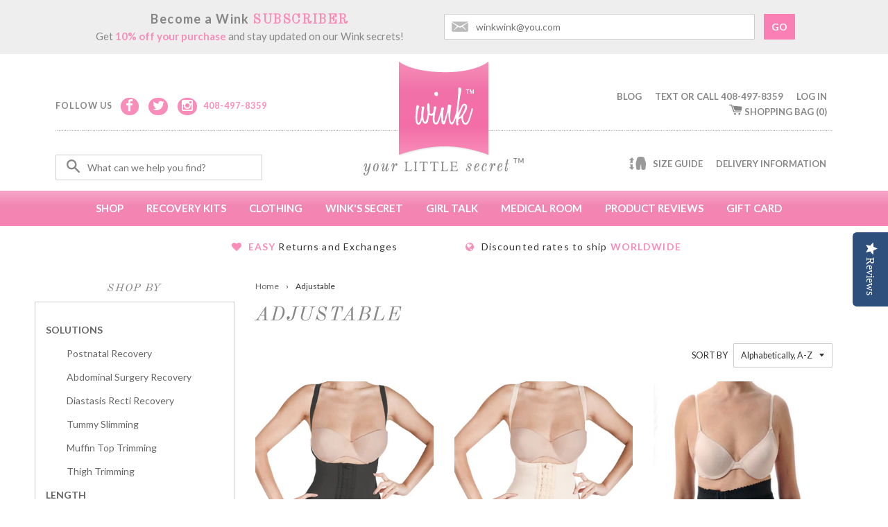

--- FILE ---
content_type: text/html; charset=utf-8
request_url: https://www.winkshapewear.com/collections/adjustable
body_size: 22865
content:
<!doctype html>
<!--[if lt IE 7]><html class="no-js lt-ie9 lt-ie8 lt-ie7" lang="en"> <![endif]-->
<!--[if IE 7]><html class="no-js lt-ie9 lt-ie8" lang="en"> <![endif]-->
<!--[if IE 8]><html class="no-js lt-ie9" lang="en"> <![endif]-->
<!--[if IE 9 ]><html class="ie9 no-js"> <![endif]-->
<!--[if (gt IE 9)|!(IE)]><!--> <html class="no-js"> <!--<![endif]-->
<head>
  <meta name="google-site-verification" content="qrzld0X5iOdoClOW9jXHDoHvKZ-gMrOgLN5uaY9U7N8" />

  <!-- Basic page needs ================================================== -->
  <meta charset="utf-8">
  <meta http-equiv="X-UA-Compatible" content="IE=edge,chrome=1">

  
  <link rel="shortcut icon" href="//www.winkshapewear.com/cdn/shop/t/2/assets/favicon.png?v=102023429883477634721436994461" type="image/png" />
  

  <!-- Title and description ================================================== -->
  <title>
  Adjustable &ndash; Wink Shapewear
  </title>

  

  <!-- Helpers ================================================== -->
  <!-- /snippets/social-meta-tags.liquid -->


  <meta property="og:type" content="website">
  <meta property="og:title" content="Adjustable">
  
  <meta property="og:image" content="http://www.winkshapewear.com/cdn/shop/t/2/assets/logo.png?v=152518191110831334341435351089">
  <meta property="og:image:secure_url" content="https://www.winkshapewear.com/cdn/shop/t/2/assets/logo.png?v=152518191110831334341435351089">
  


  <meta property="og:url" content="https://www.winkshapewear.com/collections/adjustable">
  <meta property="og:site_name" content="Wink Shapewear">





  <meta name="twitter:site" content="@winkshapewear">



  <link rel="canonical" href="https://www.winkshapewear.com/collections/adjustable">
  <meta name="viewport" content="width=device-width,initial-scale=1">
  <meta name="theme-color" content="#666666">

  <!-- CSS ================================================== -->
  <link href="//www.winkshapewear.com/cdn/shop/t/2/assets/timber.scss.css?v=102308516223009283851674755560" rel="stylesheet" type="text/css" media="all" />
  <link href="//www.winkshapewear.com/cdn/shop/t/2/assets/flexslider.css?v=66644276454962604451435770172" rel="stylesheet" type="text/css" media="all" />
  <link href="//www.winkshapewear.com/cdn/shop/t/2/assets/jquery.fancybox.css?v=87118674670679459781674755560" rel="stylesheet" type="text/css" media="all" />

  
  <!-- Header hook for plugins ================================================== -->
  <script>window.performance && window.performance.mark && window.performance.mark('shopify.content_for_header.start');</script><meta name="google-site-verification" content="qrzld0X5iOdoClOW9jXHDoHvKZ-gMrOgLN5uaY9U7N8">
<meta id="shopify-digital-wallet" name="shopify-digital-wallet" content="/9067326/digital_wallets/dialog">
<meta name="shopify-checkout-api-token" content="f007e7bbf7fca4372bb3ee9d298e287a">
<meta id="in-context-paypal-metadata" data-shop-id="9067326" data-venmo-supported="false" data-environment="production" data-locale="en_US" data-paypal-v4="true" data-currency="USD">
<link rel="alternate" type="application/atom+xml" title="Feed" href="/collections/adjustable.atom" />
<link rel="alternate" type="application/json+oembed" href="https://www.winkshapewear.com/collections/adjustable.oembed">
<script async="async" src="/checkouts/internal/preloads.js?locale=en-US"></script>
<link rel="preconnect" href="https://shop.app" crossorigin="anonymous">
<script async="async" src="https://shop.app/checkouts/internal/preloads.js?locale=en-US&shop_id=9067326" crossorigin="anonymous"></script>
<script id="shopify-features" type="application/json">{"accessToken":"f007e7bbf7fca4372bb3ee9d298e287a","betas":["rich-media-storefront-analytics"],"domain":"www.winkshapewear.com","predictiveSearch":true,"shopId":9067326,"locale":"en"}</script>
<script>var Shopify = Shopify || {};
Shopify.shop = "wink-shapewear.myshopify.com";
Shopify.locale = "en";
Shopify.currency = {"active":"USD","rate":"1.0"};
Shopify.country = "US";
Shopify.theme = {"name":"Wink Shapewear Shopify Theme","id":40917379,"schema_name":null,"schema_version":null,"theme_store_id":null,"role":"main"};
Shopify.theme.handle = "null";
Shopify.theme.style = {"id":null,"handle":null};
Shopify.cdnHost = "www.winkshapewear.com/cdn";
Shopify.routes = Shopify.routes || {};
Shopify.routes.root = "/";</script>
<script type="module">!function(o){(o.Shopify=o.Shopify||{}).modules=!0}(window);</script>
<script>!function(o){function n(){var o=[];function n(){o.push(Array.prototype.slice.apply(arguments))}return n.q=o,n}var t=o.Shopify=o.Shopify||{};t.loadFeatures=n(),t.autoloadFeatures=n()}(window);</script>
<script>
  window.ShopifyPay = window.ShopifyPay || {};
  window.ShopifyPay.apiHost = "shop.app\/pay";
  window.ShopifyPay.redirectState = null;
</script>
<script id="shop-js-analytics" type="application/json">{"pageType":"collection"}</script>
<script defer="defer" async type="module" src="//www.winkshapewear.com/cdn/shopifycloud/shop-js/modules/v2/client.init-shop-cart-sync_BN7fPSNr.en.esm.js"></script>
<script defer="defer" async type="module" src="//www.winkshapewear.com/cdn/shopifycloud/shop-js/modules/v2/chunk.common_Cbph3Kss.esm.js"></script>
<script defer="defer" async type="module" src="//www.winkshapewear.com/cdn/shopifycloud/shop-js/modules/v2/chunk.modal_DKumMAJ1.esm.js"></script>
<script type="module">
  await import("//www.winkshapewear.com/cdn/shopifycloud/shop-js/modules/v2/client.init-shop-cart-sync_BN7fPSNr.en.esm.js");
await import("//www.winkshapewear.com/cdn/shopifycloud/shop-js/modules/v2/chunk.common_Cbph3Kss.esm.js");
await import("//www.winkshapewear.com/cdn/shopifycloud/shop-js/modules/v2/chunk.modal_DKumMAJ1.esm.js");

  window.Shopify.SignInWithShop?.initShopCartSync?.({"fedCMEnabled":true,"windoidEnabled":true});

</script>
<script>
  window.Shopify = window.Shopify || {};
  if (!window.Shopify.featureAssets) window.Shopify.featureAssets = {};
  window.Shopify.featureAssets['shop-js'] = {"shop-cart-sync":["modules/v2/client.shop-cart-sync_CJVUk8Jm.en.esm.js","modules/v2/chunk.common_Cbph3Kss.esm.js","modules/v2/chunk.modal_DKumMAJ1.esm.js"],"init-fed-cm":["modules/v2/client.init-fed-cm_7Fvt41F4.en.esm.js","modules/v2/chunk.common_Cbph3Kss.esm.js","modules/v2/chunk.modal_DKumMAJ1.esm.js"],"init-shop-email-lookup-coordinator":["modules/v2/client.init-shop-email-lookup-coordinator_Cc088_bR.en.esm.js","modules/v2/chunk.common_Cbph3Kss.esm.js","modules/v2/chunk.modal_DKumMAJ1.esm.js"],"init-windoid":["modules/v2/client.init-windoid_hPopwJRj.en.esm.js","modules/v2/chunk.common_Cbph3Kss.esm.js","modules/v2/chunk.modal_DKumMAJ1.esm.js"],"shop-button":["modules/v2/client.shop-button_B0jaPSNF.en.esm.js","modules/v2/chunk.common_Cbph3Kss.esm.js","modules/v2/chunk.modal_DKumMAJ1.esm.js"],"shop-cash-offers":["modules/v2/client.shop-cash-offers_DPIskqss.en.esm.js","modules/v2/chunk.common_Cbph3Kss.esm.js","modules/v2/chunk.modal_DKumMAJ1.esm.js"],"shop-toast-manager":["modules/v2/client.shop-toast-manager_CK7RT69O.en.esm.js","modules/v2/chunk.common_Cbph3Kss.esm.js","modules/v2/chunk.modal_DKumMAJ1.esm.js"],"init-shop-cart-sync":["modules/v2/client.init-shop-cart-sync_BN7fPSNr.en.esm.js","modules/v2/chunk.common_Cbph3Kss.esm.js","modules/v2/chunk.modal_DKumMAJ1.esm.js"],"init-customer-accounts-sign-up":["modules/v2/client.init-customer-accounts-sign-up_CfPf4CXf.en.esm.js","modules/v2/client.shop-login-button_DeIztwXF.en.esm.js","modules/v2/chunk.common_Cbph3Kss.esm.js","modules/v2/chunk.modal_DKumMAJ1.esm.js"],"pay-button":["modules/v2/client.pay-button_CgIwFSYN.en.esm.js","modules/v2/chunk.common_Cbph3Kss.esm.js","modules/v2/chunk.modal_DKumMAJ1.esm.js"],"init-customer-accounts":["modules/v2/client.init-customer-accounts_DQ3x16JI.en.esm.js","modules/v2/client.shop-login-button_DeIztwXF.en.esm.js","modules/v2/chunk.common_Cbph3Kss.esm.js","modules/v2/chunk.modal_DKumMAJ1.esm.js"],"avatar":["modules/v2/client.avatar_BTnouDA3.en.esm.js"],"init-shop-for-new-customer-accounts":["modules/v2/client.init-shop-for-new-customer-accounts_CsZy_esa.en.esm.js","modules/v2/client.shop-login-button_DeIztwXF.en.esm.js","modules/v2/chunk.common_Cbph3Kss.esm.js","modules/v2/chunk.modal_DKumMAJ1.esm.js"],"shop-follow-button":["modules/v2/client.shop-follow-button_BRMJjgGd.en.esm.js","modules/v2/chunk.common_Cbph3Kss.esm.js","modules/v2/chunk.modal_DKumMAJ1.esm.js"],"checkout-modal":["modules/v2/client.checkout-modal_B9Drz_yf.en.esm.js","modules/v2/chunk.common_Cbph3Kss.esm.js","modules/v2/chunk.modal_DKumMAJ1.esm.js"],"shop-login-button":["modules/v2/client.shop-login-button_DeIztwXF.en.esm.js","modules/v2/chunk.common_Cbph3Kss.esm.js","modules/v2/chunk.modal_DKumMAJ1.esm.js"],"lead-capture":["modules/v2/client.lead-capture_DXYzFM3R.en.esm.js","modules/v2/chunk.common_Cbph3Kss.esm.js","modules/v2/chunk.modal_DKumMAJ1.esm.js"],"shop-login":["modules/v2/client.shop-login_CA5pJqmO.en.esm.js","modules/v2/chunk.common_Cbph3Kss.esm.js","modules/v2/chunk.modal_DKumMAJ1.esm.js"],"payment-terms":["modules/v2/client.payment-terms_BxzfvcZJ.en.esm.js","modules/v2/chunk.common_Cbph3Kss.esm.js","modules/v2/chunk.modal_DKumMAJ1.esm.js"]};
</script>
<script id="__st">var __st={"a":9067326,"offset":-28800,"reqid":"082d4e36-8ff5-493d-be6c-21f2042f7bb5-1769981410","pageurl":"www.winkshapewear.com\/collections\/adjustable","u":"44d59e7f9896","p":"collection","rtyp":"collection","rid":90400771};</script>
<script>window.ShopifyPaypalV4VisibilityTracking = true;</script>
<script id="captcha-bootstrap">!function(){'use strict';const t='contact',e='account',n='new_comment',o=[[t,t],['blogs',n],['comments',n],[t,'customer']],c=[[e,'customer_login'],[e,'guest_login'],[e,'recover_customer_password'],[e,'create_customer']],r=t=>t.map((([t,e])=>`form[action*='/${t}']:not([data-nocaptcha='true']) input[name='form_type'][value='${e}']`)).join(','),a=t=>()=>t?[...document.querySelectorAll(t)].map((t=>t.form)):[];function s(){const t=[...o],e=r(t);return a(e)}const i='password',u='form_key',d=['recaptcha-v3-token','g-recaptcha-response','h-captcha-response',i],f=()=>{try{return window.sessionStorage}catch{return}},m='__shopify_v',_=t=>t.elements[u];function p(t,e,n=!1){try{const o=window.sessionStorage,c=JSON.parse(o.getItem(e)),{data:r}=function(t){const{data:e,action:n}=t;return t[m]||n?{data:e,action:n}:{data:t,action:n}}(c);for(const[e,n]of Object.entries(r))t.elements[e]&&(t.elements[e].value=n);n&&o.removeItem(e)}catch(o){console.error('form repopulation failed',{error:o})}}const l='form_type',E='cptcha';function T(t){t.dataset[E]=!0}const w=window,h=w.document,L='Shopify',v='ce_forms',y='captcha';let A=!1;((t,e)=>{const n=(g='f06e6c50-85a8-45c8-87d0-21a2b65856fe',I='https://cdn.shopify.com/shopifycloud/storefront-forms-hcaptcha/ce_storefront_forms_captcha_hcaptcha.v1.5.2.iife.js',D={infoText:'Protected by hCaptcha',privacyText:'Privacy',termsText:'Terms'},(t,e,n)=>{const o=w[L][v],c=o.bindForm;if(c)return c(t,g,e,D).then(n);var r;o.q.push([[t,g,e,D],n]),r=I,A||(h.body.append(Object.assign(h.createElement('script'),{id:'captcha-provider',async:!0,src:r})),A=!0)});var g,I,D;w[L]=w[L]||{},w[L][v]=w[L][v]||{},w[L][v].q=[],w[L][y]=w[L][y]||{},w[L][y].protect=function(t,e){n(t,void 0,e),T(t)},Object.freeze(w[L][y]),function(t,e,n,w,h,L){const[v,y,A,g]=function(t,e,n){const i=e?o:[],u=t?c:[],d=[...i,...u],f=r(d),m=r(i),_=r(d.filter((([t,e])=>n.includes(e))));return[a(f),a(m),a(_),s()]}(w,h,L),I=t=>{const e=t.target;return e instanceof HTMLFormElement?e:e&&e.form},D=t=>v().includes(t);t.addEventListener('submit',(t=>{const e=I(t);if(!e)return;const n=D(e)&&!e.dataset.hcaptchaBound&&!e.dataset.recaptchaBound,o=_(e),c=g().includes(e)&&(!o||!o.value);(n||c)&&t.preventDefault(),c&&!n&&(function(t){try{if(!f())return;!function(t){const e=f();if(!e)return;const n=_(t);if(!n)return;const o=n.value;o&&e.removeItem(o)}(t);const e=Array.from(Array(32),(()=>Math.random().toString(36)[2])).join('');!function(t,e){_(t)||t.append(Object.assign(document.createElement('input'),{type:'hidden',name:u})),t.elements[u].value=e}(t,e),function(t,e){const n=f();if(!n)return;const o=[...t.querySelectorAll(`input[type='${i}']`)].map((({name:t})=>t)),c=[...d,...o],r={};for(const[a,s]of new FormData(t).entries())c.includes(a)||(r[a]=s);n.setItem(e,JSON.stringify({[m]:1,action:t.action,data:r}))}(t,e)}catch(e){console.error('failed to persist form',e)}}(e),e.submit())}));const S=(t,e)=>{t&&!t.dataset[E]&&(n(t,e.some((e=>e===t))),T(t))};for(const o of['focusin','change'])t.addEventListener(o,(t=>{const e=I(t);D(e)&&S(e,y())}));const B=e.get('form_key'),M=e.get(l),P=B&&M;t.addEventListener('DOMContentLoaded',(()=>{const t=y();if(P)for(const e of t)e.elements[l].value===M&&p(e,B);[...new Set([...A(),...v().filter((t=>'true'===t.dataset.shopifyCaptcha))])].forEach((e=>S(e,t)))}))}(h,new URLSearchParams(w.location.search),n,t,e,['guest_login'])})(!0,!0)}();</script>
<script integrity="sha256-4kQ18oKyAcykRKYeNunJcIwy7WH5gtpwJnB7kiuLZ1E=" data-source-attribution="shopify.loadfeatures" defer="defer" src="//www.winkshapewear.com/cdn/shopifycloud/storefront/assets/storefront/load_feature-a0a9edcb.js" crossorigin="anonymous"></script>
<script crossorigin="anonymous" defer="defer" src="//www.winkshapewear.com/cdn/shopifycloud/storefront/assets/shopify_pay/storefront-65b4c6d7.js?v=20250812"></script>
<script data-source-attribution="shopify.dynamic_checkout.dynamic.init">var Shopify=Shopify||{};Shopify.PaymentButton=Shopify.PaymentButton||{isStorefrontPortableWallets:!0,init:function(){window.Shopify.PaymentButton.init=function(){};var t=document.createElement("script");t.src="https://www.winkshapewear.com/cdn/shopifycloud/portable-wallets/latest/portable-wallets.en.js",t.type="module",document.head.appendChild(t)}};
</script>
<script data-source-attribution="shopify.dynamic_checkout.buyer_consent">
  function portableWalletsHideBuyerConsent(e){var t=document.getElementById("shopify-buyer-consent"),n=document.getElementById("shopify-subscription-policy-button");t&&n&&(t.classList.add("hidden"),t.setAttribute("aria-hidden","true"),n.removeEventListener("click",e))}function portableWalletsShowBuyerConsent(e){var t=document.getElementById("shopify-buyer-consent"),n=document.getElementById("shopify-subscription-policy-button");t&&n&&(t.classList.remove("hidden"),t.removeAttribute("aria-hidden"),n.addEventListener("click",e))}window.Shopify?.PaymentButton&&(window.Shopify.PaymentButton.hideBuyerConsent=portableWalletsHideBuyerConsent,window.Shopify.PaymentButton.showBuyerConsent=portableWalletsShowBuyerConsent);
</script>
<script data-source-attribution="shopify.dynamic_checkout.cart.bootstrap">document.addEventListener("DOMContentLoaded",(function(){function t(){return document.querySelector("shopify-accelerated-checkout-cart, shopify-accelerated-checkout")}if(t())Shopify.PaymentButton.init();else{new MutationObserver((function(e,n){t()&&(Shopify.PaymentButton.init(),n.disconnect())})).observe(document.body,{childList:!0,subtree:!0})}}));
</script>
<link id="shopify-accelerated-checkout-styles" rel="stylesheet" media="screen" href="https://www.winkshapewear.com/cdn/shopifycloud/portable-wallets/latest/accelerated-checkout-backwards-compat.css" crossorigin="anonymous">
<style id="shopify-accelerated-checkout-cart">
        #shopify-buyer-consent {
  margin-top: 1em;
  display: inline-block;
  width: 100%;
}

#shopify-buyer-consent.hidden {
  display: none;
}

#shopify-subscription-policy-button {
  background: none;
  border: none;
  padding: 0;
  text-decoration: underline;
  font-size: inherit;
  cursor: pointer;
}

#shopify-subscription-policy-button::before {
  box-shadow: none;
}

      </style>

<script>window.performance && window.performance.mark && window.performance.mark('shopify.content_for_header.end');</script>
  <!-- /snippets/oldIE-js.liquid -->


<!--[if lt IE 9]>
<script src="//cdnjs.cloudflare.com/ajax/libs/html5shiv/3.7.2/html5shiv.min.js" type="text/javascript"></script>
<script src="//www.winkshapewear.com/cdn/shop/t/2/assets/respond.min.js?v=52248677837542619231435350931" type="text/javascript"></script>
<link href="//www.winkshapewear.com/cdn/shop/t/2/assets/respond-proxy.html" id="respond-proxy" rel="respond-proxy" />
<link href="//www.winkshapewear.com/search?q=36bcdd2643ad5090329c6a0e968731d5" id="respond-redirect" rel="respond-redirect" />
<script src="//www.winkshapewear.com/search?q=36bcdd2643ad5090329c6a0e968731d5" type="text/javascript"></script>
<![endif]-->



  <script src="//ajax.googleapis.com/ajax/libs/jquery/1.11.0/jquery.min.js" type="text/javascript"></script>
  <script src="//www.winkshapewear.com/cdn/shop/t/2/assets/modernizr.min.js?v=137617515274177302221435350931" type="text/javascript"></script>
  <script src="//www.winkshapewear.com/cdn/shop/t/2/assets/jquery.flexslider.js?v=87967274170219106311435770268" type="text/javascript"></script>
  <script src="//www.winkshapewear.com/cdn/shop/t/2/assets/jquery.fancybox.js?v=153308682288142444791436475858" type="text/javascript"></script>
  <script src="//www.winkshapewear.com/cdn/shop/t/2/assets/jquery.fancybox-media.js?v=123822570118009300471436476011" type="text/javascript"></script>

  
  
  <link href='https://fonts.googleapis.com/css?family=Lato:400,700|Old+Standard+TT:400,400italic' rel='stylesheet' type='text/css'>
  
  <!-- Font-Awesome ================================================== -->
  <link rel="stylesheet" href="//maxcdn.bootstrapcdn.com/font-awesome/4.3.0/css/font-awesome.min.css">
  
  <script type="text/javascript">
  (function e(){var e=document.createElement("script");e.type="text/javascript",e.async=true,e.src="//staticw2.yotpo.com/enrm5fggEXyrX6HC3uQ5YYwliNJMkQ0rVrXkXxrB/widget.js";var t=document.getElementsByTagName("script")[0];t.parentNode.insertBefore(e,t)})();
  </script>
            
  
<script id='fm-source-script'>let FreshMarketerSourceMap={}; // This wil be single source of truth for all the operations from MAS TO SHOPIFY 
      
// For Loading the customer information     


// For Loading the Current Product  information          
    

// For Loading the Shopify CART Product  information          
let shopifyCartEventData = {"note":null,"attributes":{},"original_total_price":0,"total_price":0,"total_discount":0,"total_weight":0.0,"item_count":0,"items":[],"requires_shipping":false,"currency":"USD","items_subtotal_price":0,"cart_level_discount_applications":[],"checkout_charge_amount":0};

//For Getting Collection associated with Product


FreshMarketerSourceMap.shopifyCartEventData=shopifyCartEventData; 
FreshMarketerSourceMap.shopName = "Wink Shapewear"</script>
<link href="https://monorail-edge.shopifysvc.com" rel="dns-prefetch">
<script>(function(){if ("sendBeacon" in navigator && "performance" in window) {try {var session_token_from_headers = performance.getEntriesByType('navigation')[0].serverTiming.find(x => x.name == '_s').description;} catch {var session_token_from_headers = undefined;}var session_cookie_matches = document.cookie.match(/_shopify_s=([^;]*)/);var session_token_from_cookie = session_cookie_matches && session_cookie_matches.length === 2 ? session_cookie_matches[1] : "";var session_token = session_token_from_headers || session_token_from_cookie || "";function handle_abandonment_event(e) {var entries = performance.getEntries().filter(function(entry) {return /monorail-edge.shopifysvc.com/.test(entry.name);});if (!window.abandonment_tracked && entries.length === 0) {window.abandonment_tracked = true;var currentMs = Date.now();var navigation_start = performance.timing.navigationStart;var payload = {shop_id: 9067326,url: window.location.href,navigation_start,duration: currentMs - navigation_start,session_token,page_type: "collection"};window.navigator.sendBeacon("https://monorail-edge.shopifysvc.com/v1/produce", JSON.stringify({schema_id: "online_store_buyer_site_abandonment/1.1",payload: payload,metadata: {event_created_at_ms: currentMs,event_sent_at_ms: currentMs}}));}}window.addEventListener('pagehide', handle_abandonment_event);}}());</script>
<script id="web-pixels-manager-setup">(function e(e,d,r,n,o){if(void 0===o&&(o={}),!Boolean(null===(a=null===(i=window.Shopify)||void 0===i?void 0:i.analytics)||void 0===a?void 0:a.replayQueue)){var i,a;window.Shopify=window.Shopify||{};var t=window.Shopify;t.analytics=t.analytics||{};var s=t.analytics;s.replayQueue=[],s.publish=function(e,d,r){return s.replayQueue.push([e,d,r]),!0};try{self.performance.mark("wpm:start")}catch(e){}var l=function(){var e={modern:/Edge?\/(1{2}[4-9]|1[2-9]\d|[2-9]\d{2}|\d{4,})\.\d+(\.\d+|)|Firefox\/(1{2}[4-9]|1[2-9]\d|[2-9]\d{2}|\d{4,})\.\d+(\.\d+|)|Chrom(ium|e)\/(9{2}|\d{3,})\.\d+(\.\d+|)|(Maci|X1{2}).+ Version\/(15\.\d+|(1[6-9]|[2-9]\d|\d{3,})\.\d+)([,.]\d+|)( \(\w+\)|)( Mobile\/\w+|) Safari\/|Chrome.+OPR\/(9{2}|\d{3,})\.\d+\.\d+|(CPU[ +]OS|iPhone[ +]OS|CPU[ +]iPhone|CPU IPhone OS|CPU iPad OS)[ +]+(15[._]\d+|(1[6-9]|[2-9]\d|\d{3,})[._]\d+)([._]\d+|)|Android:?[ /-](13[3-9]|1[4-9]\d|[2-9]\d{2}|\d{4,})(\.\d+|)(\.\d+|)|Android.+Firefox\/(13[5-9]|1[4-9]\d|[2-9]\d{2}|\d{4,})\.\d+(\.\d+|)|Android.+Chrom(ium|e)\/(13[3-9]|1[4-9]\d|[2-9]\d{2}|\d{4,})\.\d+(\.\d+|)|SamsungBrowser\/([2-9]\d|\d{3,})\.\d+/,legacy:/Edge?\/(1[6-9]|[2-9]\d|\d{3,})\.\d+(\.\d+|)|Firefox\/(5[4-9]|[6-9]\d|\d{3,})\.\d+(\.\d+|)|Chrom(ium|e)\/(5[1-9]|[6-9]\d|\d{3,})\.\d+(\.\d+|)([\d.]+$|.*Safari\/(?![\d.]+ Edge\/[\d.]+$))|(Maci|X1{2}).+ Version\/(10\.\d+|(1[1-9]|[2-9]\d|\d{3,})\.\d+)([,.]\d+|)( \(\w+\)|)( Mobile\/\w+|) Safari\/|Chrome.+OPR\/(3[89]|[4-9]\d|\d{3,})\.\d+\.\d+|(CPU[ +]OS|iPhone[ +]OS|CPU[ +]iPhone|CPU IPhone OS|CPU iPad OS)[ +]+(10[._]\d+|(1[1-9]|[2-9]\d|\d{3,})[._]\d+)([._]\d+|)|Android:?[ /-](13[3-9]|1[4-9]\d|[2-9]\d{2}|\d{4,})(\.\d+|)(\.\d+|)|Mobile Safari.+OPR\/([89]\d|\d{3,})\.\d+\.\d+|Android.+Firefox\/(13[5-9]|1[4-9]\d|[2-9]\d{2}|\d{4,})\.\d+(\.\d+|)|Android.+Chrom(ium|e)\/(13[3-9]|1[4-9]\d|[2-9]\d{2}|\d{4,})\.\d+(\.\d+|)|Android.+(UC? ?Browser|UCWEB|U3)[ /]?(15\.([5-9]|\d{2,})|(1[6-9]|[2-9]\d|\d{3,})\.\d+)\.\d+|SamsungBrowser\/(5\.\d+|([6-9]|\d{2,})\.\d+)|Android.+MQ{2}Browser\/(14(\.(9|\d{2,})|)|(1[5-9]|[2-9]\d|\d{3,})(\.\d+|))(\.\d+|)|K[Aa][Ii]OS\/(3\.\d+|([4-9]|\d{2,})\.\d+)(\.\d+|)/},d=e.modern,r=e.legacy,n=navigator.userAgent;return n.match(d)?"modern":n.match(r)?"legacy":"unknown"}(),u="modern"===l?"modern":"legacy",c=(null!=n?n:{modern:"",legacy:""})[u],f=function(e){return[e.baseUrl,"/wpm","/b",e.hashVersion,"modern"===e.buildTarget?"m":"l",".js"].join("")}({baseUrl:d,hashVersion:r,buildTarget:u}),m=function(e){var d=e.version,r=e.bundleTarget,n=e.surface,o=e.pageUrl,i=e.monorailEndpoint;return{emit:function(e){var a=e.status,t=e.errorMsg,s=(new Date).getTime(),l=JSON.stringify({metadata:{event_sent_at_ms:s},events:[{schema_id:"web_pixels_manager_load/3.1",payload:{version:d,bundle_target:r,page_url:o,status:a,surface:n,error_msg:t},metadata:{event_created_at_ms:s}}]});if(!i)return console&&console.warn&&console.warn("[Web Pixels Manager] No Monorail endpoint provided, skipping logging."),!1;try{return self.navigator.sendBeacon.bind(self.navigator)(i,l)}catch(e){}var u=new XMLHttpRequest;try{return u.open("POST",i,!0),u.setRequestHeader("Content-Type","text/plain"),u.send(l),!0}catch(e){return console&&console.warn&&console.warn("[Web Pixels Manager] Got an unhandled error while logging to Monorail."),!1}}}}({version:r,bundleTarget:l,surface:e.surface,pageUrl:self.location.href,monorailEndpoint:e.monorailEndpoint});try{o.browserTarget=l,function(e){var d=e.src,r=e.async,n=void 0===r||r,o=e.onload,i=e.onerror,a=e.sri,t=e.scriptDataAttributes,s=void 0===t?{}:t,l=document.createElement("script"),u=document.querySelector("head"),c=document.querySelector("body");if(l.async=n,l.src=d,a&&(l.integrity=a,l.crossOrigin="anonymous"),s)for(var f in s)if(Object.prototype.hasOwnProperty.call(s,f))try{l.dataset[f]=s[f]}catch(e){}if(o&&l.addEventListener("load",o),i&&l.addEventListener("error",i),u)u.appendChild(l);else{if(!c)throw new Error("Did not find a head or body element to append the script");c.appendChild(l)}}({src:f,async:!0,onload:function(){if(!function(){var e,d;return Boolean(null===(d=null===(e=window.Shopify)||void 0===e?void 0:e.analytics)||void 0===d?void 0:d.initialized)}()){var d=window.webPixelsManager.init(e)||void 0;if(d){var r=window.Shopify.analytics;r.replayQueue.forEach((function(e){var r=e[0],n=e[1],o=e[2];d.publishCustomEvent(r,n,o)})),r.replayQueue=[],r.publish=d.publishCustomEvent,r.visitor=d.visitor,r.initialized=!0}}},onerror:function(){return m.emit({status:"failed",errorMsg:"".concat(f," has failed to load")})},sri:function(e){var d=/^sha384-[A-Za-z0-9+/=]+$/;return"string"==typeof e&&d.test(e)}(c)?c:"",scriptDataAttributes:o}),m.emit({status:"loading"})}catch(e){m.emit({status:"failed",errorMsg:(null==e?void 0:e.message)||"Unknown error"})}}})({shopId: 9067326,storefrontBaseUrl: "https://www.winkshapewear.com",extensionsBaseUrl: "https://extensions.shopifycdn.com/cdn/shopifycloud/web-pixels-manager",monorailEndpoint: "https://monorail-edge.shopifysvc.com/unstable/produce_batch",surface: "storefront-renderer",enabledBetaFlags: ["2dca8a86"],webPixelsConfigList: [{"id":"676790424","configuration":"{\"config\":\"{\\\"pixel_id\\\":\\\"GT-MRQG3PS\\\",\\\"target_country\\\":\\\"US\\\",\\\"gtag_events\\\":[{\\\"type\\\":\\\"purchase\\\",\\\"action_label\\\":\\\"MC-H0H7JW28ER\\\"},{\\\"type\\\":\\\"page_view\\\",\\\"action_label\\\":\\\"MC-H0H7JW28ER\\\"},{\\\"type\\\":\\\"view_item\\\",\\\"action_label\\\":\\\"MC-H0H7JW28ER\\\"}],\\\"enable_monitoring_mode\\\":false}\"}","eventPayloadVersion":"v1","runtimeContext":"OPEN","scriptVersion":"b2a88bafab3e21179ed38636efcd8a93","type":"APP","apiClientId":1780363,"privacyPurposes":[],"dataSharingAdjustments":{"protectedCustomerApprovalScopes":["read_customer_address","read_customer_email","read_customer_name","read_customer_personal_data","read_customer_phone"]}},{"id":"83067032","eventPayloadVersion":"v1","runtimeContext":"LAX","scriptVersion":"1","type":"CUSTOM","privacyPurposes":["MARKETING"],"name":"Meta pixel (migrated)"},{"id":"119832728","eventPayloadVersion":"v1","runtimeContext":"LAX","scriptVersion":"1","type":"CUSTOM","privacyPurposes":["ANALYTICS"],"name":"Google Analytics tag (migrated)"},{"id":"shopify-app-pixel","configuration":"{}","eventPayloadVersion":"v1","runtimeContext":"STRICT","scriptVersion":"0450","apiClientId":"shopify-pixel","type":"APP","privacyPurposes":["ANALYTICS","MARKETING"]},{"id":"shopify-custom-pixel","eventPayloadVersion":"v1","runtimeContext":"LAX","scriptVersion":"0450","apiClientId":"shopify-pixel","type":"CUSTOM","privacyPurposes":["ANALYTICS","MARKETING"]}],isMerchantRequest: false,initData: {"shop":{"name":"Wink Shapewear","paymentSettings":{"currencyCode":"USD"},"myshopifyDomain":"wink-shapewear.myshopify.com","countryCode":"US","storefrontUrl":"https:\/\/www.winkshapewear.com"},"customer":null,"cart":null,"checkout":null,"productVariants":[],"purchasingCompany":null},},"https://www.winkshapewear.com/cdn","1d2a099fw23dfb22ep557258f5m7a2edbae",{"modern":"","legacy":""},{"shopId":"9067326","storefrontBaseUrl":"https:\/\/www.winkshapewear.com","extensionBaseUrl":"https:\/\/extensions.shopifycdn.com\/cdn\/shopifycloud\/web-pixels-manager","surface":"storefront-renderer","enabledBetaFlags":"[\"2dca8a86\"]","isMerchantRequest":"false","hashVersion":"1d2a099fw23dfb22ep557258f5m7a2edbae","publish":"custom","events":"[[\"page_viewed\",{}],[\"collection_viewed\",{\"collection\":{\"id\":\"90400771\",\"title\":\"Adjustable\",\"productVariants\":[{\"price\":{\"amount\":159.99,\"currencyCode\":\"USD\"},\"product\":{\"title\":\"2X Blaster\",\"vendor\":\"Wink Shapewear\",\"id\":\"1477521475\",\"untranslatedTitle\":\"2X Blaster\",\"url\":\"\/products\/ultimate-body-2x-blaster-black\",\"type\":\"Intimates\"},\"id\":\"4408528387\",\"image\":{\"src\":\"\/\/www.winkshapewear.com\/cdn\/shop\/products\/FBIS_Black1_v2_highres.jpg?v=1436222283\"},\"sku\":\"FBIS-XS-B\",\"title\":\"AB or XS \/ Black\",\"untranslatedTitle\":\"AB or XS \/ Black\"},{\"price\":{\"amount\":159.99,\"currencyCode\":\"USD\"},\"product\":{\"title\":\"2X Blaster\",\"vendor\":\"Wink Shapewear\",\"id\":\"1477570883\",\"untranslatedTitle\":\"2X Blaster\",\"url\":\"\/products\/ultimate-body-2x-blaster-nude\",\"type\":\"Intimates\"},\"id\":\"4408589699\",\"image\":{\"src\":\"\/\/www.winkshapewear.com\/cdn\/shop\/products\/FBIS_Beige1_v2_highres.jpg?v=1436222409\"},\"sku\":\"FBIS-XS-H\",\"title\":\"AB or XS \/ Beige\",\"untranslatedTitle\":\"AB or XS \/ Beige\"},{\"price\":{\"amount\":62.99,\"currencyCode\":\"USD\"},\"product\":{\"title\":\"Belly \u0026 Hip Shaper\",\"vendor\":\"Wink Shapewear\",\"id\":\"1475910467\",\"untranslatedTitle\":\"Belly \u0026 Hip Shaper\",\"url\":\"\/products\/ultimate-belly-hip-shaper-black\",\"type\":\"Intimates\"},\"id\":\"4405952323\",\"image\":{\"src\":\"\/\/www.winkshapewear.com\/cdn\/shop\/products\/bhip_black_3.jpg?v=1436550006\"},\"sku\":\"BHIP-XS\/S-B\",\"title\":\"AB or XS\/S \/ Black\",\"untranslatedTitle\":\"AB or XS\/S \/ Black\"},{\"price\":{\"amount\":62.99,\"currencyCode\":\"USD\"},\"product\":{\"title\":\"Belly \u0026 Hip Shaper\",\"vendor\":\"Wink Shapewear\",\"id\":\"1476010307\",\"untranslatedTitle\":\"Belly \u0026 Hip Shaper\",\"url\":\"\/products\/ultimate-belly-hip-shaper-nude\",\"type\":\"Intimates\"},\"id\":\"4406107203\",\"image\":{\"src\":\"\/\/www.winkshapewear.com\/cdn\/shop\/products\/bhip_nude_2.jpg?v=1436550121\"},\"sku\":\"BHIP-XS\/S-H\",\"title\":\"AB or XS\/S \/ Beige\",\"untranslatedTitle\":\"AB or XS\/S \/ Beige\"},{\"price\":{\"amount\":129.99,\"currencyCode\":\"USD\"},\"product\":{\"title\":\"Belly Blaster\",\"vendor\":\"Wink Shapewear\",\"id\":\"1476158531\",\"untranslatedTitle\":\"Belly Blaster\",\"url\":\"\/products\/ultimate-belly-blaster-black\",\"type\":\"Intimates\"},\"id\":\"4406328963\",\"image\":{\"src\":\"\/\/www.winkshapewear.com\/cdn\/shop\/products\/FBIA_Black1_v2_highres.jpg?v=1436219069\"},\"sku\":\"FBIA-XS-B\",\"title\":\"AB or XS \/ Black\",\"untranslatedTitle\":\"AB or XS \/ Black\"},{\"price\":{\"amount\":129.99,\"currencyCode\":\"USD\"},\"product\":{\"title\":\"Belly Blaster\",\"vendor\":\"Wink Shapewear\",\"id\":\"1476272835\",\"untranslatedTitle\":\"Belly Blaster\",\"url\":\"\/products\/ultimate-belly-blaster-nude\",\"type\":\"Intimates\"},\"id\":\"4406498371\",\"image\":{\"src\":\"\/\/www.winkshapewear.com\/cdn\/shop\/products\/FBIA_Beige1_v2_highres.jpg?v=1436219355\"},\"sku\":\"FBIA-XS-H\",\"title\":\"AB or XS \/ Beige\",\"untranslatedTitle\":\"AB or XS \/ Beige\"},{\"price\":{\"amount\":159.99,\"currencyCode\":\"USD\"},\"product\":{\"title\":\"Skinny Minny\",\"vendor\":\"Wink Shapewear\",\"id\":\"1477298947\",\"untranslatedTitle\":\"Skinny Minny\",\"url\":\"\/products\/ultimate-skinny-minny-black\",\"type\":\"Intimates\"},\"id\":\"4408205955\",\"image\":{\"src\":\"\/\/www.winkshapewear.com\/cdn\/shop\/products\/fbim_black1.jpg?v=1436551332\"},\"sku\":\"FBIM-XS-B\",\"title\":\"XS \/ Black\",\"untranslatedTitle\":\"XS \/ Black\"},{\"price\":{\"amount\":159.99,\"currencyCode\":\"USD\"},\"product\":{\"title\":\"Skinny Minny\",\"vendor\":\"Wink Shapewear\",\"id\":\"1477424579\",\"untranslatedTitle\":\"Skinny Minny\",\"url\":\"\/products\/ultimate-skinny-minny-nude\",\"type\":\"Intimates\"},\"id\":\"4408393347\",\"image\":{\"src\":\"\/\/www.winkshapewear.com\/cdn\/shop\/products\/rsz_fbim_2_v2_web.jpg?v=1436550868\"},\"sku\":\"FBIM-XS-H\",\"title\":\"XS \/ Beige\",\"untranslatedTitle\":\"XS \/ Beige\"},{\"price\":{\"amount\":92.99,\"currencyCode\":\"USD\"},\"product\":{\"title\":\"Ultra™ Bikini\",\"vendor\":\"Wink Shapewear\",\"id\":\"1476877827\",\"untranslatedTitle\":\"Ultra™ Bikini\",\"url\":\"\/products\/ultimate-postpartum-ultra-bikini-black\",\"type\":\"Intimates\"},\"id\":\"28899283861548\",\"image\":{\"src\":\"\/\/www.winkshapewear.com\/cdn\/shop\/products\/LGPAH_Black2_v2_web.jpg?v=1469033345\"},\"sku\":\"LGPAH-2XS-B\",\"title\":\"AA or 2XS \/ Black\",\"untranslatedTitle\":\"AA or 2XS \/ Black\"},{\"price\":{\"amount\":92.99,\"currencyCode\":\"USD\"},\"product\":{\"title\":\"Ultra™ Bikini\",\"vendor\":\"Wink Shapewear\",\"id\":\"1476999363\",\"untranslatedTitle\":\"Ultra™ Bikini\",\"url\":\"\/products\/ultimate-postpartum-ultra-bikini-nude\",\"type\":\"Intimates\"},\"id\":\"4407702595\",\"image\":{\"src\":\"\/\/www.winkshapewear.com\/cdn\/shop\/products\/LGPAH_Beige3_v2_web.jpg?v=1469033358\"},\"sku\":\"LGPAH-2XS-H\",\"title\":\"AA or 2XS \/ beige\",\"untranslatedTitle\":\"AA or 2XS \/ beige\"}]}}]]"});</script><script>
  window.ShopifyAnalytics = window.ShopifyAnalytics || {};
  window.ShopifyAnalytics.meta = window.ShopifyAnalytics.meta || {};
  window.ShopifyAnalytics.meta.currency = 'USD';
  var meta = {"products":[{"id":1477521475,"gid":"gid:\/\/shopify\/Product\/1477521475","vendor":"Wink Shapewear","type":"Intimates","handle":"ultimate-body-2x-blaster-black","variants":[{"id":4408528387,"price":15999,"name":"2X Blaster - AB or XS \/ Black","public_title":"AB or XS \/ Black","sku":"FBIS-XS-B"},{"id":4472118531,"price":15999,"name":"2X Blaster - BB or S \/ Black","public_title":"BB or S \/ Black","sku":"FBIS-S-B"},{"id":4472118595,"price":15999,"name":"2X Blaster - BC or M \/ Black","public_title":"BC or M \/ Black","sku":"FBIS-M-B"},{"id":4472118659,"price":15999,"name":"2X Blaster - CC or L \/ Black","public_title":"CC or L \/ Black","sku":"FBIS-L-B"},{"id":4472118723,"price":15999,"name":"2X Blaster - CD or XL \/ Black","public_title":"CD or XL \/ Black","sku":"FBIS-XL-B"},{"id":4472118787,"price":15999,"name":"2X Blaster - DD or 2XL \/ Black","public_title":"DD or 2XL \/ Black","sku":"FBIS-2XL-B"},{"id":4550979779,"price":15999,"name":"2X Blaster - DE or 3XL \/ Black","public_title":"DE or 3XL \/ Black","sku":"FBIS-3XL-B"},{"id":14933378822,"price":15999,"name":"2X Blaster - EE or 4XL \/ Black","public_title":"EE or 4XL \/ Black","sku":"FBIS-4XL-B"},{"id":14933406150,"price":15999,"name":"2X Blaster - EF or 5XL \/ Black","public_title":"EF or 5XL \/ Black","sku":"FBIS-5XL-B"}],"remote":false},{"id":1477570883,"gid":"gid:\/\/shopify\/Product\/1477570883","vendor":"Wink Shapewear","type":"Intimates","handle":"ultimate-body-2x-blaster-nude","variants":[{"id":4408589699,"price":15999,"name":"2X Blaster - AB or XS \/ Beige","public_title":"AB or XS \/ Beige","sku":"FBIS-XS-H"},{"id":4472147011,"price":15999,"name":"2X Blaster - BB or S \/ Beige","public_title":"BB or S \/ Beige","sku":"FBIS-S-H"},{"id":4472147075,"price":15999,"name":"2X Blaster - BC or M \/ Beige","public_title":"BC or M \/ Beige","sku":"FBIS-M-H"},{"id":4472147139,"price":15999,"name":"2X Blaster - CC or L \/ Beige","public_title":"CC or L \/ Beige","sku":"FBIS-L-H"},{"id":4472147203,"price":15999,"name":"2X Blaster - CD or XL \/ Beige","public_title":"CD or XL \/ Beige","sku":"FBIS-XL-H"},{"id":4472147267,"price":15999,"name":"2X Blaster - DD or 2XL \/ Beige","public_title":"DD or 2XL \/ Beige","sku":"FBIS-2XL-H"},{"id":4855513475,"price":15999,"name":"2X Blaster - DE or 3XL \/ Beige","public_title":"DE or 3XL \/ Beige","sku":"FBIS-3XL-H"},{"id":7273451587,"price":15999,"name":"2X Blaster - EE or 4XL \/ Beige","public_title":"EE or 4XL \/ Beige","sku":"FBIS-4XL-H"},{"id":7273454531,"price":15999,"name":"2X Blaster - EF or 5XL \/ Beige","public_title":"EF or 5XL \/ Beige","sku":"FBIS-5XL-H"}],"remote":false},{"id":1475910467,"gid":"gid:\/\/shopify\/Product\/1475910467","vendor":"Wink Shapewear","type":"Intimates","handle":"ultimate-belly-hip-shaper-black","variants":[{"id":4405952323,"price":6299,"name":"Belly \u0026 Hip Shaper - AB or XS\/S \/ Black","public_title":"AB or XS\/S \/ Black","sku":"BHIP-XS\/S-B"},{"id":4471807811,"price":6299,"name":"Belly \u0026 Hip Shaper - BB or S\/M \/ Black","public_title":"BB or S\/M \/ Black","sku":"BHIP-S\/M-B"},{"id":4471807939,"price":6299,"name":"Belly \u0026 Hip Shaper - BC or M\/L \/ Black","public_title":"BC or M\/L \/ Black","sku":"BHIP-M\/L-B"},{"id":4471808003,"price":6299,"name":"Belly \u0026 Hip Shaper - CC or L\/XL \/ Black","public_title":"CC or L\/XL \/ Black","sku":"BHIP-L\/XL-B"},{"id":4471808131,"price":6299,"name":"Belly \u0026 Hip Shaper - CD or XL\/2XL \/ Black","public_title":"CD or XL\/2XL \/ Black","sku":"BHIP-XL\/2XL-B"},{"id":4471808195,"price":6299,"name":"Belly \u0026 Hip Shaper - DD or 2XL\/3XL \/ Black","public_title":"DD or 2XL\/3XL \/ Black","sku":"BHIP-2XL\/3XL-B"},{"id":4471808259,"price":6299,"name":"Belly \u0026 Hip Shaper - DE or 3XL\/4XL \/ Black","public_title":"DE or 3XL\/4XL \/ Black","sku":"BHIP-3XL\/4XL-B"}],"remote":false},{"id":1476010307,"gid":"gid:\/\/shopify\/Product\/1476010307","vendor":"Wink Shapewear","type":"Intimates","handle":"ultimate-belly-hip-shaper-nude","variants":[{"id":4406107203,"price":6299,"name":"Belly \u0026 Hip Shaper - AB or XS\/S \/ Beige","public_title":"AB or XS\/S \/ Beige","sku":"BHIP-XS\/S-H"},{"id":4471856323,"price":6299,"name":"Belly \u0026 Hip Shaper - BB or S\/M \/ Beige","public_title":"BB or S\/M \/ Beige","sku":"BHIP-S\/M-H"},{"id":4471856451,"price":6299,"name":"Belly \u0026 Hip Shaper - BC or M\/L \/ Beige","public_title":"BC or M\/L \/ Beige","sku":"BHIP-M\/L-H"},{"id":4471856579,"price":6299,"name":"Belly \u0026 Hip Shaper - CC or L\/XL \/ Beige","public_title":"CC or L\/XL \/ Beige","sku":"BHIP-L\/XL-H"},{"id":4471856707,"price":6299,"name":"Belly \u0026 Hip Shaper - CD or XL\/2XL \/ Beige","public_title":"CD or XL\/2XL \/ Beige","sku":"BHIP-XL\/2XL-H"},{"id":4471856835,"price":6299,"name":"Belly \u0026 Hip Shaper - DD or 2XL\/3XL \/ Beige","public_title":"DD or 2XL\/3XL \/ Beige","sku":"BHIP-2XL\/3XL-H"},{"id":4471856963,"price":6299,"name":"Belly \u0026 Hip Shaper - DE or 3XL\/4XL \/ Beige","public_title":"DE or 3XL\/4XL \/ Beige","sku":"BHIP-3XL\/4XL-H"}],"remote":false},{"id":1476158531,"gid":"gid:\/\/shopify\/Product\/1476158531","vendor":"Wink Shapewear","type":"Intimates","handle":"ultimate-belly-blaster-black","variants":[{"id":4406328963,"price":12999,"name":"Belly Blaster - AB or XS \/ Black","public_title":"AB or XS \/ Black","sku":"FBIA-XS-B"},{"id":4471929347,"price":12999,"name":"Belly Blaster - BB or S \/ Black","public_title":"BB or S \/ Black","sku":"FBIA-S-B"},{"id":4471929411,"price":12999,"name":"Belly Blaster - BC or M \/ Black","public_title":"BC or M \/ Black","sku":"FBIA-M-B"},{"id":4471929475,"price":12999,"name":"Belly Blaster - CC or L \/ Black","public_title":"CC or L \/ Black","sku":"FBIA-L-B"},{"id":4471929539,"price":12999,"name":"Belly Blaster - CD or XL \/ Black","public_title":"CD or XL \/ Black","sku":"FBIA-XL-B"},{"id":4471929603,"price":12999,"name":"Belly Blaster - DD or 2XL \/ Black","public_title":"DD or 2XL \/ Black","sku":"FBIA-2XL-B"},{"id":4550104259,"price":12999,"name":"Belly Blaster - DE or 3XL \/ Black","public_title":"DE or 3XL \/ Black","sku":"FBIA-3XL-B"},{"id":14933492678,"price":12999,"name":"Belly Blaster - EE or 4XL \/ Black","public_title":"EE or 4XL \/ Black","sku":"FBIA-4XL-B"},{"id":14933507270,"price":12999,"name":"Belly Blaster - EF or 5XL \/ Black","public_title":"EF or 5XL \/ Black","sku":"FBIA-5XL-B"}],"remote":false},{"id":1476272835,"gid":"gid:\/\/shopify\/Product\/1476272835","vendor":"Wink Shapewear","type":"Intimates","handle":"ultimate-belly-blaster-nude","variants":[{"id":4406498371,"price":12999,"name":"Belly Blaster - AB or XS \/ Beige","public_title":"AB or XS \/ Beige","sku":"FBIA-XS-H"},{"id":4472069507,"price":12999,"name":"Belly Blaster - BB or S \/ Beige","public_title":"BB or S \/ Beige","sku":"FBIA-S-H"},{"id":4472069571,"price":12999,"name":"Belly Blaster - BC or M \/ Beige","public_title":"BC or M \/ Beige","sku":"FBIA-M-H"},{"id":4472069635,"price":12999,"name":"Belly Blaster - CC or L \/ Beige","public_title":"CC or L \/ Beige","sku":"FBIA-L-H"},{"id":4472069699,"price":12999,"name":"Belly Blaster - CD or XL \/ Beige","public_title":"CD or XL \/ Beige","sku":"FBIA-XL-H"},{"id":4472069763,"price":12999,"name":"Belly Blaster - DD or 2XL \/ Beige","public_title":"DD or 2XL \/ Beige","sku":"FBIA-2XL-H"},{"id":4550334467,"price":12999,"name":"Belly Blaster - DE or 3XL \/ Beige","public_title":"DE or 3XL \/ Beige","sku":"FBIA-3XL-H"},{"id":14933460678,"price":12999,"name":"Belly Blaster - EE or 4XL \/ Beige","public_title":"EE or 4XL \/ Beige","sku":"FBIA-4XL-H"},{"id":14933470918,"price":12999,"name":"Belly Blaster - EF or 5XL \/ Beige","public_title":"EF or 5XL \/ Beige","sku":"FBIA-5XL-H"}],"remote":false},{"id":1477298947,"gid":"gid:\/\/shopify\/Product\/1477298947","vendor":"Wink Shapewear","type":"Intimates","handle":"ultimate-skinny-minny-black","variants":[{"id":4408205955,"price":15999,"name":"Skinny Minny - XS \/ Black","public_title":"XS \/ Black","sku":"FBIM-XS-B"},{"id":4472994563,"price":15999,"name":"Skinny Minny - S \/ Black","public_title":"S \/ Black","sku":"FBIM-S-B"},{"id":4472994627,"price":15999,"name":"Skinny Minny - M \/ Black","public_title":"M \/ Black","sku":"FBIM-M-B"},{"id":4472994691,"price":15999,"name":"Skinny Minny - L \/ Black","public_title":"L \/ Black","sku":"FBIM-L-B"},{"id":4472994755,"price":15999,"name":"Skinny Minny - XL \/ Black","public_title":"XL \/ Black","sku":"FBIM-XL-B"},{"id":4472994819,"price":15999,"name":"Skinny Minny - 2XL \/ Black","public_title":"2XL \/ Black","sku":"FBIM-2XL-B"},{"id":4551189699,"price":15999,"name":"Skinny Minny - 3XL \/ Black","public_title":"3XL \/ Black","sku":"FBIM-3XL-B"},{"id":13857955643436,"price":15999,"name":"Skinny Minny - 4XL \/ Black","public_title":"4XL \/ Black","sku":""},{"id":13857957904428,"price":15999,"name":"Skinny Minny - 5XL \/ Black","public_title":"5XL \/ Black","sku":""}],"remote":false},{"id":1477424579,"gid":"gid:\/\/shopify\/Product\/1477424579","vendor":"Wink Shapewear","type":"Intimates","handle":"ultimate-skinny-minny-nude","variants":[{"id":4408393347,"price":15999,"name":"Skinny Minny - XS \/ Beige","public_title":"XS \/ Beige","sku":"FBIM-XS-H"},{"id":4473022915,"price":15999,"name":"Skinny Minny - S \/ Beige","public_title":"S \/ Beige","sku":"FBIM-S-H"},{"id":4473022979,"price":15999,"name":"Skinny Minny - M \/ Beige","public_title":"M \/ Beige","sku":"FBIM-M-H"},{"id":4473023043,"price":15999,"name":"Skinny Minny - L \/ Beige","public_title":"L \/ Beige","sku":"FBIM-L-H"},{"id":4473023107,"price":15999,"name":"Skinny Minny - XL \/ Beige","public_title":"XL \/ Beige","sku":"FBIM-XL-H"},{"id":4473023171,"price":15999,"name":"Skinny Minny - 2XL \/ Beige","public_title":"2XL \/ Beige","sku":"FBIM-2XL-H"},{"id":4551232131,"price":15999,"name":"Skinny Minny - 3XL \/ Beige","public_title":"3XL \/ Beige","sku":"FBIM-3XL-H"},{"id":31606205218873,"price":15999,"name":"Skinny Minny - 4XL \/ Beige","public_title":"4XL \/ Beige","sku":""},{"id":31606205644857,"price":15999,"name":"Skinny Minny - 5XL \/ Beige","public_title":"5XL \/ Beige","sku":""}],"remote":false},{"id":1476877827,"gid":"gid:\/\/shopify\/Product\/1476877827","vendor":"Wink Shapewear","type":"Intimates","handle":"ultimate-postpartum-ultra-bikini-black","variants":[{"id":28899283861548,"price":9299,"name":"Ultra™ Bikini - AA or 2XS \/ Black","public_title":"AA or 2XS \/ Black","sku":"LGPAH-2XS-B"},{"id":4472660355,"price":9299,"name":"Ultra™ Bikini - AB or XS \/ Black","public_title":"AB or XS \/ Black","sku":"LGPAH-XS-B"},{"id":4472660419,"price":9299,"name":"Ultra™ Bikini - BB or S \/ Black","public_title":"BB or S \/ Black","sku":"LGPAH-S-B"},{"id":4472660483,"price":9299,"name":"Ultra™ Bikini - BC or M \/ Black","public_title":"BC or M \/ Black","sku":"LGPAH-M-B"},{"id":4472660547,"price":9299,"name":"Ultra™ Bikini - CC or L \/ Black","public_title":"CC or L \/ Black","sku":"LGPAH-L-B"},{"id":4472660611,"price":9299,"name":"Ultra™ Bikini - CD or XL \/ Black","public_title":"CD or XL \/ Black","sku":"LGPAH-XL-B"},{"id":4472918339,"price":9299,"name":"Ultra™ Bikini - DD or 2XL \/ Black","public_title":"DD or 2XL \/ Black","sku":"LGPAH-2XL-B"},{"id":4472928707,"price":9299,"name":"Ultra™ Bikini - DE or 3XL \/ Black","public_title":"DE or 3XL \/ Black","sku":"LGPAH-3XL-B"},{"id":14933159494,"price":9299,"name":"Ultra™ Bikini - EE or 4XL \/ Black","public_title":"EE or 4XL \/ Black","sku":"LGPAH-4XL-B"},{"id":14933176070,"price":9299,"name":"Ultra™ Bikini - EF or 5XL \/ Black","public_title":"EF or 5XL \/ Black","sku":"LGPAH-5XL-B"}],"remote":false},{"id":1476999363,"gid":"gid:\/\/shopify\/Product\/1476999363","vendor":"Wink Shapewear","type":"Intimates","handle":"ultimate-postpartum-ultra-bikini-nude","variants":[{"id":4407702595,"price":9299,"name":"Ultra™ Bikini - AA or 2XS \/ beige","public_title":"AA or 2XS \/ beige","sku":"LGPAH-2XS-H"},{"id":4472704579,"price":9299,"name":"Ultra™ Bikini - AB or XS \/ beige","public_title":"AB or XS \/ beige","sku":"LGPAH-XS-H"},{"id":4472704643,"price":9299,"name":"Ultra™ Bikini - BB or S \/ beige","public_title":"BB or S \/ beige","sku":"LGPAH-S-H"},{"id":4472704707,"price":9299,"name":"Ultra™ Bikini - BC or M \/ beige","public_title":"BC or M \/ beige","sku":"LGPAH-M-H"},{"id":4472704771,"price":9299,"name":"Ultra™ Bikini - CC or L \/ beige","public_title":"CC or L \/ beige","sku":"LGPAH-L-H"},{"id":4472704835,"price":9299,"name":"Ultra™ Bikini - CD or XL \/ beige","public_title":"CD or XL \/ beige","sku":"LGPAH-XL-H"},{"id":4472772547,"price":9299,"name":"Ultra™ Bikini - DD or 2XL \/ beige","public_title":"DD or 2XL \/ beige","sku":"LGPAH-2XL-H"},{"id":4472801411,"price":9299,"name":"Ultra™ Bikini - DE or 3XL \/ beige","public_title":"DE or 3XL \/ beige","sku":"LGPAH-3XL-H"},{"id":4472831043,"price":9299,"name":"Ultra™ Bikini - EE or 4XL \/ beige","public_title":"EE or 4XL \/ beige","sku":"LGPAH-4XL-H"},{"id":4472845251,"price":9299,"name":"Ultra™ Bikini - EF or 5XL \/ beige","public_title":"EF or 5XL \/ beige","sku":"LGPAH-5XL-H"}],"remote":false}],"page":{"pageType":"collection","resourceType":"collection","resourceId":90400771,"requestId":"082d4e36-8ff5-493d-be6c-21f2042f7bb5-1769981410"}};
  for (var attr in meta) {
    window.ShopifyAnalytics.meta[attr] = meta[attr];
  }
</script>
<script class="analytics">
  (function () {
    var customDocumentWrite = function(content) {
      var jquery = null;

      if (window.jQuery) {
        jquery = window.jQuery;
      } else if (window.Checkout && window.Checkout.$) {
        jquery = window.Checkout.$;
      }

      if (jquery) {
        jquery('body').append(content);
      }
    };

    var hasLoggedConversion = function(token) {
      if (token) {
        return document.cookie.indexOf('loggedConversion=' + token) !== -1;
      }
      return false;
    }

    var setCookieIfConversion = function(token) {
      if (token) {
        var twoMonthsFromNow = new Date(Date.now());
        twoMonthsFromNow.setMonth(twoMonthsFromNow.getMonth() + 2);

        document.cookie = 'loggedConversion=' + token + '; expires=' + twoMonthsFromNow;
      }
    }

    var trekkie = window.ShopifyAnalytics.lib = window.trekkie = window.trekkie || [];
    if (trekkie.integrations) {
      return;
    }
    trekkie.methods = [
      'identify',
      'page',
      'ready',
      'track',
      'trackForm',
      'trackLink'
    ];
    trekkie.factory = function(method) {
      return function() {
        var args = Array.prototype.slice.call(arguments);
        args.unshift(method);
        trekkie.push(args);
        return trekkie;
      };
    };
    for (var i = 0; i < trekkie.methods.length; i++) {
      var key = trekkie.methods[i];
      trekkie[key] = trekkie.factory(key);
    }
    trekkie.load = function(config) {
      trekkie.config = config || {};
      trekkie.config.initialDocumentCookie = document.cookie;
      var first = document.getElementsByTagName('script')[0];
      var script = document.createElement('script');
      script.type = 'text/javascript';
      script.onerror = function(e) {
        var scriptFallback = document.createElement('script');
        scriptFallback.type = 'text/javascript';
        scriptFallback.onerror = function(error) {
                var Monorail = {
      produce: function produce(monorailDomain, schemaId, payload) {
        var currentMs = new Date().getTime();
        var event = {
          schema_id: schemaId,
          payload: payload,
          metadata: {
            event_created_at_ms: currentMs,
            event_sent_at_ms: currentMs
          }
        };
        return Monorail.sendRequest("https://" + monorailDomain + "/v1/produce", JSON.stringify(event));
      },
      sendRequest: function sendRequest(endpointUrl, payload) {
        // Try the sendBeacon API
        if (window && window.navigator && typeof window.navigator.sendBeacon === 'function' && typeof window.Blob === 'function' && !Monorail.isIos12()) {
          var blobData = new window.Blob([payload], {
            type: 'text/plain'
          });

          if (window.navigator.sendBeacon(endpointUrl, blobData)) {
            return true;
          } // sendBeacon was not successful

        } // XHR beacon

        var xhr = new XMLHttpRequest();

        try {
          xhr.open('POST', endpointUrl);
          xhr.setRequestHeader('Content-Type', 'text/plain');
          xhr.send(payload);
        } catch (e) {
          console.log(e);
        }

        return false;
      },
      isIos12: function isIos12() {
        return window.navigator.userAgent.lastIndexOf('iPhone; CPU iPhone OS 12_') !== -1 || window.navigator.userAgent.lastIndexOf('iPad; CPU OS 12_') !== -1;
      }
    };
    Monorail.produce('monorail-edge.shopifysvc.com',
      'trekkie_storefront_load_errors/1.1',
      {shop_id: 9067326,
      theme_id: 40917379,
      app_name: "storefront",
      context_url: window.location.href,
      source_url: "//www.winkshapewear.com/cdn/s/trekkie.storefront.c59ea00e0474b293ae6629561379568a2d7c4bba.min.js"});

        };
        scriptFallback.async = true;
        scriptFallback.src = '//www.winkshapewear.com/cdn/s/trekkie.storefront.c59ea00e0474b293ae6629561379568a2d7c4bba.min.js';
        first.parentNode.insertBefore(scriptFallback, first);
      };
      script.async = true;
      script.src = '//www.winkshapewear.com/cdn/s/trekkie.storefront.c59ea00e0474b293ae6629561379568a2d7c4bba.min.js';
      first.parentNode.insertBefore(script, first);
    };
    trekkie.load(
      {"Trekkie":{"appName":"storefront","development":false,"defaultAttributes":{"shopId":9067326,"isMerchantRequest":null,"themeId":40917379,"themeCityHash":"14398616860922495286","contentLanguage":"en","currency":"USD","eventMetadataId":"b224a859-8702-4d73-94a8-96e8a99b51e2"},"isServerSideCookieWritingEnabled":true,"monorailRegion":"shop_domain","enabledBetaFlags":["65f19447","b5387b81"]},"Session Attribution":{},"S2S":{"facebookCapiEnabled":false,"source":"trekkie-storefront-renderer","apiClientId":580111}}
    );

    var loaded = false;
    trekkie.ready(function() {
      if (loaded) return;
      loaded = true;

      window.ShopifyAnalytics.lib = window.trekkie;

      var originalDocumentWrite = document.write;
      document.write = customDocumentWrite;
      try { window.ShopifyAnalytics.merchantGoogleAnalytics.call(this); } catch(error) {};
      document.write = originalDocumentWrite;

      window.ShopifyAnalytics.lib.page(null,{"pageType":"collection","resourceType":"collection","resourceId":90400771,"requestId":"082d4e36-8ff5-493d-be6c-21f2042f7bb5-1769981410","shopifyEmitted":true});

      var match = window.location.pathname.match(/checkouts\/(.+)\/(thank_you|post_purchase)/)
      var token = match? match[1]: undefined;
      if (!hasLoggedConversion(token)) {
        setCookieIfConversion(token);
        window.ShopifyAnalytics.lib.track("Viewed Product Category",{"currency":"USD","category":"Collection: adjustable","collectionName":"adjustable","collectionId":90400771,"nonInteraction":true},undefined,undefined,{"shopifyEmitted":true});
      }
    });


        var eventsListenerScript = document.createElement('script');
        eventsListenerScript.async = true;
        eventsListenerScript.src = "//www.winkshapewear.com/cdn/shopifycloud/storefront/assets/shop_events_listener-3da45d37.js";
        document.getElementsByTagName('head')[0].appendChild(eventsListenerScript);

})();</script>
  <script>
  if (!window.ga || (window.ga && typeof window.ga !== 'function')) {
    window.ga = function ga() {
      (window.ga.q = window.ga.q || []).push(arguments);
      if (window.Shopify && window.Shopify.analytics && typeof window.Shopify.analytics.publish === 'function') {
        window.Shopify.analytics.publish("ga_stub_called", {}, {sendTo: "google_osp_migration"});
      }
      console.error("Shopify's Google Analytics stub called with:", Array.from(arguments), "\nSee https://help.shopify.com/manual/promoting-marketing/pixels/pixel-migration#google for more information.");
    };
    if (window.Shopify && window.Shopify.analytics && typeof window.Shopify.analytics.publish === 'function') {
      window.Shopify.analytics.publish("ga_stub_initialized", {}, {sendTo: "google_osp_migration"});
    }
  }
</script>
<script
  defer
  src="https://www.winkshapewear.com/cdn/shopifycloud/perf-kit/shopify-perf-kit-3.1.0.min.js"
  data-application="storefront-renderer"
  data-shop-id="9067326"
  data-render-region="gcp-us-central1"
  data-page-type="collection"
  data-theme-instance-id="40917379"
  data-theme-name=""
  data-theme-version=""
  data-monorail-region="shop_domain"
  data-resource-timing-sampling-rate="10"
  data-shs="true"
  data-shs-beacon="true"
  data-shs-export-with-fetch="true"
  data-shs-logs-sample-rate="1"
  data-shs-beacon-endpoint="https://www.winkshapewear.com/api/collect"
></script>
</head>


<body id="adjustable" class="template-collection" >

  <div id="NavDrawer" class="drawer drawer--left">
    <div class="drawer__header">
      <div class="drawer__title h3">Browse</div>
      <div class="drawer__close js-drawer-close">
        <button type="button" class="icon-fallback-text">
          <span class="icon icon-x" aria-hidden="true"></span>
          <span class="fallback-text">Close menu</span>
        </button>
      </div>
    </div>
    

    <!-- begin mobile-nav -->
    <ul class="mobile-nav">
      <li class="mobile-nav__item mobile-nav__search">
        <!-- /snippets/search-bar.liquid -->


<form action="/search" method="get" class="search-bar" role="search">
  
  
    <button type="submit" class="icon-fallback-text">
      <span class="icon icon-search" aria-hidden="true"></span>
      <span class="fallback-text">Search</span>
    </button>
  
  <input type="search" name="q" value="" placeholder="What can we help you find?" class="input-group-field" aria-label="What can we help you find?">
  
</form>

      </li>
      
      <li class="mobile-nav__item text-center">
        <a>SHOP BY</a></li>
      
      

        
        
          <li class="mobile-nav__item" aria-haspopup="true">
            <div class="mobile-nav__has-sublist">
              <a href="/collections/slimming-shapewear" class="mobile-nav__link">Solutions</a>
              <div class="mobile-nav__toggle">
                <button type="button" class="icon-fallback-text mobile-nav__toggle-open">
                  <span class="icon icon-plus" aria-hidden="true"></span>
                  <span class="fallback-text">See More</span>
                </button>
                <button type="button" class="icon-fallback-text mobile-nav__toggle-close">
                  <span class="icon icon-minus" aria-hidden="true"></span>
                  <span class="fallback-text">"Close Bag"</span>
                </button>
              </div>
            </div>
            <ul class="mobile-nav__sublist">
              
                <li class="mobile-nav__item ">
                  <a href="/collections/postnatal-recovery" class="mobile-nav__link">Postnatal Recovery</a>
                </li>
              
                <li class="mobile-nav__item ">
                  <a href="/collections/abdominal-surgery" class="mobile-nav__link">Abdominal Surgery Recovery</a>
                </li>
              
                <li class="mobile-nav__item ">
                  <a href="/collections/diastasis-recti-recovery" class="mobile-nav__link">Diastasis Recti Recovery</a>
                </li>
              
                <li class="mobile-nav__item ">
                  <a href="/collections/tummy-slimming" class="mobile-nav__link">Tummy Slimming</a>
                </li>
              
                <li class="mobile-nav__item ">
                  <a href="/collections/muffin-top-trimming" class="mobile-nav__link">Muffin Top Trimming</a>
                </li>
              
                <li class="mobile-nav__item ">
                  <a href="/collections/thigh-trimming" class="mobile-nav__link">Thigh Trimming</a>
                </li>
              
            </ul>
          </li>
        
      

        
        
          <li class="mobile-nav__item" aria-haspopup="true">
            <div class="mobile-nav__has-sublist">
              <a href="/collections/postnatal-surgery-compression" class="mobile-nav__link">Length</a>
              <div class="mobile-nav__toggle">
                <button type="button" class="icon-fallback-text mobile-nav__toggle-open">
                  <span class="icon icon-plus" aria-hidden="true"></span>
                  <span class="fallback-text">See More</span>
                </button>
                <button type="button" class="icon-fallback-text mobile-nav__toggle-close">
                  <span class="icon icon-minus" aria-hidden="true"></span>
                  <span class="fallback-text">"Close Bag"</span>
                </button>
              </div>
            </div>
            <ul class="mobile-nav__sublist">
              
                <li class="mobile-nav__item ">
                  <a href="/collections/belly-band" class="mobile-nav__link">Belly Band</a>
                </li>
              
                <li class="mobile-nav__item ">
                  <a href="/collections/bikinis" class="mobile-nav__link">Bikini</a>
                </li>
              
                <li class="mobile-nav__item ">
                  <a href="/collections/shorts-1" class="mobile-nav__link">Shorts &amp; Thigh</a>
                </li>
              
                <li class="mobile-nav__item ">
                  <a href="/collections/knee-calf" class="mobile-nav__link">Knee &amp; Calf</a>
                </li>
              
                <li class="mobile-nav__item ">
                  <a href="/collections/compression-tops" class="mobile-nav__link">Tops</a>
                </li>
              
            </ul>
          </li>
        
      

        
        
          <li class="mobile-nav__item" aria-haspopup="true">
            <div class="mobile-nav__has-sublist">
              <a href="/collections/bundles" class="mobile-nav__link">Recovery Stages</a>
              <div class="mobile-nav__toggle">
                <button type="button" class="icon-fallback-text mobile-nav__toggle-open">
                  <span class="icon icon-plus" aria-hidden="true"></span>
                  <span class="fallback-text">See More</span>
                </button>
                <button type="button" class="icon-fallback-text mobile-nav__toggle-close">
                  <span class="icon icon-minus" aria-hidden="true"></span>
                  <span class="fallback-text">"Close Bag"</span>
                </button>
              </div>
            </div>
            <ul class="mobile-nav__sublist">
              
                <li class="mobile-nav__item ">
                  <a href="/collections/stage-1" class="mobile-nav__link">Stage 1</a>
                </li>
              
                <li class="mobile-nav__item ">
                  <a href="/collections/stage-2" class="mobile-nav__link">Stage 2</a>
                </li>
              
            </ul>
          </li>
        
      

        
        
          <li class="mobile-nav__item" aria-haspopup="true">
            <div class="mobile-nav__has-sublist">
              <a href="/collections/sale" class="mobile-nav__link">Style</a>
              <div class="mobile-nav__toggle">
                <button type="button" class="icon-fallback-text mobile-nav__toggle-open">
                  <span class="icon icon-plus" aria-hidden="true"></span>
                  <span class="fallback-text">See More</span>
                </button>
                <button type="button" class="icon-fallback-text mobile-nav__toggle-close">
                  <span class="icon icon-minus" aria-hidden="true"></span>
                  <span class="fallback-text">"Close Bag"</span>
                </button>
              </div>
            </div>
            <ul class="mobile-nav__sublist">
              
                <li class="mobile-nav__item  mobile-nav__item--active">
                  <a href="/collections/adjustable" class="mobile-nav__link">Adjustable</a>
                </li>
              
                <li class="mobile-nav__item ">
                  <a href="/collections/pull-on" class="mobile-nav__link">Pull-On</a>
                </li>
              
            </ul>
          </li>
        
      

        
        
          <li class="mobile-nav__item" aria-haspopup="true">
            <div class="mobile-nav__has-sublist">
              <a href="/collections/clothing" class="mobile-nav__link">Clothing</a>
              <div class="mobile-nav__toggle">
                <button type="button" class="icon-fallback-text mobile-nav__toggle-open">
                  <span class="icon icon-plus" aria-hidden="true"></span>
                  <span class="fallback-text">See More</span>
                </button>
                <button type="button" class="icon-fallback-text mobile-nav__toggle-close">
                  <span class="icon icon-minus" aria-hidden="true"></span>
                  <span class="fallback-text">"Close Bag"</span>
                </button>
              </div>
            </div>
            <ul class="mobile-nav__sublist">
              
                <li class="mobile-nav__item ">
                  <a href="/collections/clothing/Tops" class="mobile-nav__link">Tops</a>
                </li>
              
                <li class="mobile-nav__item ">
                  <a href="/collections/clothing/Bottoms" class="mobile-nav__link">Bottoms</a>
                </li>
              
                <li class="mobile-nav__item ">
                  <a href="/collections/clothing/Dresses" class="mobile-nav__link">Dresses</a>
                </li>
              
                <li class="mobile-nav__item ">
                  <a href="/collections/clothing/Intimates" class="mobile-nav__link">Intimates</a>
                </li>
              
                <li class="mobile-nav__item ">
                  <a href="/collections/clothing/Accessories" class="mobile-nav__link">Accessories</a>
                </li>
              
                <li class="mobile-nav__item ">
                  <a href="/collections/clothing/Footwear" class="mobile-nav__link">Footwear</a>
                </li>
              
            </ul>
          </li>
        
      
      
      <li class="mobile-nav__item text-center">
        <a>NAVIGATE</a></li>
      
      
      <li class="mobile-nav__item "><a href="/pages/customer-service">Customer Service</a></li>
      
      
      

        
        
          <li class="mobile-nav__item" aria-haspopup="true">
            <div class="mobile-nav__has-sublist">
              <a href="/collections/all" class="mobile-nav__link">Shop</a>
              <div class="mobile-nav__toggle">
                <button type="button" class="icon-fallback-text mobile-nav__toggle-open">
                  <span class="icon icon-plus" aria-hidden="true"></span>
                  <span class="fallback-text">See More</span>
                </button>
                <button type="button" class="icon-fallback-text mobile-nav__toggle-close">
                  <span class="icon icon-minus" aria-hidden="true"></span>
                  <span class="fallback-text">"Close Bag"</span>
                </button>
              </div>
            </div>
            <ul class="mobile-nav__sublist">
              
                <li class="mobile-nav__item ">
                  <a href="/collections/all/belly" class="mobile-nav__link">Belly Bands</a>
                </li>
              
                <li class="mobile-nav__item ">
                  <a href="/collections/bikinis" class="mobile-nav__link">Bikinis</a>
                </li>
              
                <li class="mobile-nav__item ">
                  <a href="/collections/shorts-1" class="mobile-nav__link">Shorts &amp; Thigh</a>
                </li>
              
                <li class="mobile-nav__item ">
                  <a href="/collections/knee-calf" class="mobile-nav__link">Knee &amp; Calf</a>
                </li>
              
            </ul>
          </li>
        
      

        
        
          <li class="mobile-nav__item" aria-haspopup="true">
            <div class="mobile-nav__has-sublist">
              <a href="/collections/bundles" class="mobile-nav__link">Recovery Kits</a>
              <div class="mobile-nav__toggle">
                <button type="button" class="icon-fallback-text mobile-nav__toggle-open">
                  <span class="icon icon-plus" aria-hidden="true"></span>
                  <span class="fallback-text">See More</span>
                </button>
                <button type="button" class="icon-fallback-text mobile-nav__toggle-close">
                  <span class="icon icon-minus" aria-hidden="true"></span>
                  <span class="fallback-text">"Close Bag"</span>
                </button>
              </div>
            </div>
            <ul class="mobile-nav__sublist">
              
                <li class="mobile-nav__item ">
                  <a href="/collections/bundles/kit1" class="mobile-nav__link">C Section Recovery Kit #1</a>
                </li>
              
                <li class="mobile-nav__item ">
                  <a href="/collections/bundles/kit2" class="mobile-nav__link">C Section Recovery Kit #2</a>
                </li>
              
                <li class="mobile-nav__item ">
                  <a href="/collections/bundles/kit3" class="mobile-nav__link">C Section Recovery Kit 3</a>
                </li>
              
                <li class="mobile-nav__item ">
                  <a href="/collections/bundles/kitcomp" class="mobile-nav__link">Complete C Section Recovery Kit</a>
                </li>
              
                <li class="mobile-nav__item ">
                  <a href="/collections/bundles/abkit" class="mobile-nav__link">Abdominal Surgery Recovery Kit</a>
                </li>
              
                <li class="mobile-nav__item ">
                  <a href="/collections/bundles/WT1" class="mobile-nav__link">Post Pregnancy &amp; Ab Surgery Waist Trainer</a>
                </li>
              
            </ul>
          </li>
        
      

        
        
          <li class="mobile-nav__item" aria-haspopup="true">
            <div class="mobile-nav__has-sublist">
              <a href="/collections/clothing" class="mobile-nav__link">Clothing</a>
              <div class="mobile-nav__toggle">
                <button type="button" class="icon-fallback-text mobile-nav__toggle-open">
                  <span class="icon icon-plus" aria-hidden="true"></span>
                  <span class="fallback-text">See More</span>
                </button>
                <button type="button" class="icon-fallback-text mobile-nav__toggle-close">
                  <span class="icon icon-minus" aria-hidden="true"></span>
                  <span class="fallback-text">"Close Bag"</span>
                </button>
              </div>
            </div>
            <ul class="mobile-nav__sublist">
              
                <li class="mobile-nav__item ">
                  <a href="/collections/clothing/Tops" class="mobile-nav__link">Tops</a>
                </li>
              
                <li class="mobile-nav__item ">
                  <a href="/collections/clothing/Bottoms" class="mobile-nav__link">Bottoms</a>
                </li>
              
                <li class="mobile-nav__item ">
                  <a href="/collections/clothing/Dresses" class="mobile-nav__link">Dresses</a>
                </li>
              
                <li class="mobile-nav__item ">
                  <a href="/collections/clothing/Intimates" class="mobile-nav__link">Intimates</a>
                </li>
              
                <li class="mobile-nav__item ">
                  <a href="/collections/clothing/Accessories" class="mobile-nav__link">Accessories</a>
                </li>
              
                <li class="mobile-nav__item ">
                  <a href="/collections/clothing/Footwear" class="mobile-nav__link">Footwear</a>
                </li>
              
            </ul>
          </li>
        
      

        
        
          <li class="mobile-nav__item" aria-haspopup="true">
            <div class="mobile-nav__has-sublist">
              <a href="/pages/wink-vs-competition" class="mobile-nav__link">Wink's Secret</a>
              <div class="mobile-nav__toggle">
                <button type="button" class="icon-fallback-text mobile-nav__toggle-open">
                  <span class="icon icon-plus" aria-hidden="true"></span>
                  <span class="fallback-text">See More</span>
                </button>
                <button type="button" class="icon-fallback-text mobile-nav__toggle-close">
                  <span class="icon icon-minus" aria-hidden="true"></span>
                  <span class="fallback-text">"Close Bag"</span>
                </button>
              </div>
            </div>
            <ul class="mobile-nav__sublist">
              
                <li class="mobile-nav__item ">
                  <a href="/pages/wink-vs-competition" class="mobile-nav__link">Wink vs Competition</a>
                </li>
              
                <li class="mobile-nav__item ">
                  <a href="/pages/product-selection-design" class="mobile-nav__link">Product Technology &amp; Design</a>
                </li>
              
                <li class="mobile-nav__item ">
                  <a href="/pages/customer-service-1" class="mobile-nav__link">Service &amp; Experience</a>
                </li>
              
                <li class="mobile-nav__item ">
                  <a href="/pages/benefits-of-wink" class="mobile-nav__link">Wink&#39;s Benefits</a>
                </li>
              
            </ul>
          </li>
        
      

        
        
          <li class="mobile-nav__item" aria-haspopup="true">
            <div class="mobile-nav__has-sublist">
              <a href="/collections/sale" class="mobile-nav__link">Girl Talk</a>
              <div class="mobile-nav__toggle">
                <button type="button" class="icon-fallback-text mobile-nav__toggle-open">
                  <span class="icon icon-plus" aria-hidden="true"></span>
                  <span class="fallback-text">See More</span>
                </button>
                <button type="button" class="icon-fallback-text mobile-nav__toggle-close">
                  <span class="icon icon-minus" aria-hidden="true"></span>
                  <span class="fallback-text">"Close Bag"</span>
                </button>
              </div>
            </div>
            <ul class="mobile-nav__sublist">
              
                <li class="mobile-nav__item ">
                  <a href="/pages/measuring-sizing" class="mobile-nav__link">Measuring &amp; Sizing</a>
                </li>
              
                <li class="mobile-nav__item ">
                  <a href="/pages/wear-care-instructions" class="mobile-nav__link">Wear &amp; Care</a>
                </li>
              
                <li class="mobile-nav__item ">
                  <a href="/pages/faqs" class="mobile-nav__link">Frequently Asked Questions</a>
                </li>
              
                <li class="mobile-nav__item ">
                  <a href="/pages/store-locations" class="mobile-nav__link">Where to buy?</a>
                </li>
              
                <li class="mobile-nav__item ">
                  <a href="/pages/body-types-garments" class="mobile-nav__link">Wink &amp; Body Types</a>
                </li>
              
                <li class="mobile-nav__item ">
                  <a href="/blogs/wink-blogs" class="mobile-nav__link">Blogs</a>
                </li>
              
                <li class="mobile-nav__item ">
                  <a href="/pages/free-wink-garment" class="mobile-nav__link">Free Wink Garment</a>
                </li>
              
            </ul>
          </li>
        
      

        
        
          <li class="mobile-nav__item" aria-haspopup="true">
            <div class="mobile-nav__has-sublist">
              <a href="/pages/medical-info" class="mobile-nav__link">Medical Room</a>
              <div class="mobile-nav__toggle">
                <button type="button" class="icon-fallback-text mobile-nav__toggle-open">
                  <span class="icon icon-plus" aria-hidden="true"></span>
                  <span class="fallback-text">See More</span>
                </button>
                <button type="button" class="icon-fallback-text mobile-nav__toggle-close">
                  <span class="icon icon-minus" aria-hidden="true"></span>
                  <span class="fallback-text">"Close Bag"</span>
                </button>
              </div>
            </div>
            <ul class="mobile-nav__sublist">
              
                <li class="mobile-nav__item ">
                  <a href="/pages/medical-info" class="mobile-nav__link">What is Diastasis Recti?</a>
                </li>
              
                <li class="mobile-nav__item ">
                  <a href="/pages/abdominal-surgery" class="mobile-nav__link">Liposuction &amp; You</a>
                </li>
              
                <li class="mobile-nav__item ">
                  <a href="/pages/ceasarian-birth" class="mobile-nav__link">Postnatal Slimming</a>
                </li>
              
            </ul>
          </li>
        
      

        
        
          <li class="mobile-nav__item" aria-haspopup="true">
            <div class="mobile-nav__has-sublist">
              <a href="/" class="mobile-nav__link">Product Reviews</a>
              <div class="mobile-nav__toggle">
                <button type="button" class="icon-fallback-text mobile-nav__toggle-open">
                  <span class="icon icon-plus" aria-hidden="true"></span>
                  <span class="fallback-text">See More</span>
                </button>
                <button type="button" class="icon-fallback-text mobile-nav__toggle-close">
                  <span class="icon icon-minus" aria-hidden="true"></span>
                  <span class="fallback-text">"Close Bag"</span>
                </button>
              </div>
            </div>
            <ul class="mobile-nav__sublist">
              
                <li class="mobile-nav__item ">
                  <a href="/pages/meredith-show" class="mobile-nav__link">The Meredith Show</a>
                </li>
              
                <li class="mobile-nav__item ">
                  <a href="/pages/youtube-reviews" class="mobile-nav__link">Youtube Reviews</a>
                </li>
              
                <li class="mobile-nav__item ">
                  <a href="/pages/press-reviews" class="mobile-nav__link">Wink On TV</a>
                </li>
              
                <li class="mobile-nav__item ">
                  <a href="/pages/media-on-wink" class="mobile-nav__link">Media On Wink</a>
                </li>
              
                <li class="mobile-nav__item ">
                  <a href="/pages/customers-testimonials" class="mobile-nav__link">Customers Testimonials</a>
                </li>
              
            </ul>
          </li>
        
      

        
        
          <li class="mobile-nav__item">
            <a href="/products/gift-card" class="mobile-nav__link">Gift Card</a>
          </li>
        
      

  
      
        
          <li class="mobile-nav__item">
            <a href="/account/login" id="customer_login_link">Log in</a>
          </li>
          
          <li class="mobile-nav__item">
            <a href="/account/register" id="customer_register_link">Create account</a>
          </li>
          
        
      
    </ul>
    <!-- //mobile-nav -->
  </div>
  <div id="CartDrawer" class="drawer drawer--right">
    <div class="drawer__header">
      <div class="drawer__title h3">Shopping Bag</div>
      <div class="drawer__close js-drawer-close">
        <button type="button" class="icon-fallback-text">
          <span class="icon icon-x" aria-hidden="true"></span>
          <span class="fallback-text">"Close Bag"</span>
        </button>
      </div>
    </div>
    <div id="CartContainer"></div>
  </div>
  <div id="PageContainer" class="is-moved-by-drawer">
    <header class="site-header" role="banner">
      
      <div class="subheader small--hide medium--hide">
      <div class="wrapper email-signup">
  <div class="grid--full grid--table">

  <div class="grid__item large--one-half text-center">
  <h4>Become a Wink <span>Subscriber</span></h4>
    <p>Get <span>10% off your purchase</span> and stay updated on our Wink secrets!</p>
  </div>  
    
  <div class="grid__item large--one-half inner-left">

        <form accept-charset="UTF-8" action="https://madmimi.com/signups/subscribe/152266" id="mad_mimi_signup_form" method="post" target="_blank">
       <div style="margin:0;padding:0;display:inline">
          <input name="utf8" type="hidden" value="✓"/>
       </div>
       <div class="mimi_field required">
          <input id="signup_email" name="signup[email]" aria-label="winkwink@you.com" type="text" data-required-field="This field is required" value="" placeholder="winkwink@you.com" />
          <input type="submit" class="btn submit" value="GO" id="webform_submit_button" data-default-text="GO" data-submitting-text="Sending..." data-invalid-text="↑ You forgot some required fields" data-choose-list="↑ Choose a list" data-thanks="Thank you!">
 
      </div>
    </form>
<script type="text/javascript">
(function(global) {
  function serialize(form){if(!form||form.nodeName!=="FORM"){return }var i,j,q=[];for(i=form.elements.length-1;i>=0;i=i-1){if(form.elements[i].name===""){continue}switch(form.elements[i].nodeName){case"INPUT":switch(form.elements[i].type){case"text":case"hidden":case"password":case"button":case"reset":case"submit":q.push(form.elements[i].name+"="+encodeURIComponent(form.elements[i].value));break;case"checkbox":case"radio":if(form.elements[i].checked){q.push(form.elements[i].name+"="+encodeURIComponent(form.elements[i].value))}break;case"file":break}break;case"TEXTAREA":q.push(form.elements[i].name+"="+encodeURIComponent(form.elements[i].value));break;case"SELECT":switch(form.elements[i].type){case"select-one":q.push(form.elements[i].name+"="+encodeURIComponent(form.elements[i].value));break;case"select-multiple":for(j=form.elements[i].options.length-1;j>=0;j=j-1){if(form.elements[i].options[j].selected){q.push(form.elements[i].name+"="+encodeURIComponent(form.elements[i].options[j].value))}}break}break;case"BUTTON":switch(form.elements[i].type){case"reset":case"submit":case"button":q.push(form.elements[i].name+"="+encodeURIComponent(form.elements[i].value));break}break}}return q.join("&")};


  function extend(destination, source) {
    for (var prop in source) {
      destination[prop] = source[prop];
    }
  }

  if (!Mimi) var Mimi = {};
  if (!Mimi.Signups) Mimi.Signups = {};

  Mimi.Signups.EmbedValidation = function() {
    this.initialize();

    var _this = this;
    if (document.addEventListener) {
      this.form.addEventListener('submit', function(e){
        _this.onFormSubmit(e);
      });
    } else {
      this.form.attachEvent('onsubmit', function(e){
        _this.onFormSubmit(e);
      });
    }
  };

  extend(Mimi.Signups.EmbedValidation.prototype, {
    initialize: function() {
      this.form         = document.getElementById('mad_mimi_signup_form');
      this.submit       = document.getElementById('webform_submit_button');
      this.callbackName = 'jsonp_callback_' + Math.round(100000 * Math.random());
      this.validEmail   = /.+@.+\..+/
    },

    onFormSubmit: function(e) {
      e.preventDefault();

      this.validate();
      if (this.isValid) {
        this.submitForm();
      } else {
        this.revalidateOnChange();
      }
    },

    validate: function() {
      this.isValid = true;
      this.emailValidation();
      this.fieldAndListValidation();
      this.updateFormAfterValidation();
    },

    emailValidation: function() {
      var email = document.getElementById('signup_email');

      if (this.validEmail.test(email.value)) {
        this.removeTextFieldError(email);
      } else {
        this.textFieldError(email);
        this.isValid = false;
      }
    },

    fieldAndListValidation: function() {
      var fields = this.form.querySelectorAll('.mimi_field.required');

      for (var i = 0; i < fields.length; ++i) {
        var field = fields[i],
            type  = this.fieldType(field);
        if (type === 'checkboxes' || type === 'radio_buttons') {
          this.checkboxAndRadioValidation(field);
        } else {
          this.textAndDropdownValidation(field, type);
        }
      }
    },

    fieldType: function(field) {
      var type = field.querySelectorAll('.field_type');

      if (type.length) {
        return type[0].getAttribute('data-field-type');
      } else if (field.className.indexOf('checkgroup') >= 0) {
        return 'checkboxes';
      } else {
        return 'text_field';
      }
    },

    checkboxAndRadioValidation: function(field) {
      var inputs   = field.getElementsByTagName('input'),
          selected = false;

      for (var i = 0; i < inputs.length; ++i) {
        var input = inputs[i];
        if((input.type === 'checkbox' || input.type === 'radio') && input.checked) {
          selected = true;
        }
      }

      if (selected) {
        field.className = field.className.replace(/ invalid/g, '');
      } else {
        if (field.className.indexOf('invalid') === -1) {
          field.className += ' invalid';
        }

        this.isValid = false;
      }
    },

    textAndDropdownValidation: function(field, type) {
      var inputs = field.getElementsByTagName('input');

      for (var i = 0; i < inputs.length; ++i) {
        var input = inputs[i];
        if (input.name.indexOf('signup') >= 0) {
          if (type === 'text_field') {
            this.textValidation(input);
          } else {
            this.dropdownValidation(field, input);
          }
        }
      }
      this.htmlEmbedDropdownValidation(field);
    },

    textValidation: function(input) {
      if (input.id === 'signup_email') return;

      if (input.value) {
        this.removeTextFieldError(input);
      } else {
        this.textFieldError(input);
        this.isValid = false;
      }
    },

    dropdownValidation: function(field, input) {
      if (input.value) {
        field.className = field.className.replace(/ invalid/g, '');
      } else {
        if (field.className.indexOf('invalid') === -1) field.className += ' invalid';
        this.onSelectCallback(input);
        this.isValid = false;
      }
    },

    htmlEmbedDropdownValidation: function(field) {
      var dropdowns = field.querySelectorAll('.mimi_html_dropdown');
      var _this = this;

      for (var i = 0; i < dropdowns.length; ++i) {
        var dropdown = dropdowns[i];

        if (dropdown.value) {
          field.className = field.className.replace(/ invalid/g, '');
        } else {
          if (field.className.indexOf('invalid') === -1) field.className += ' invalid';
          this.isValid = false;
          dropdown.onchange = (function(){ _this.validate(); });
        }
      }
    },

    textFieldError: function(input) {
      input.className   = 'required invalid';
      input.placeholder = input.getAttribute('data-required-field');
    },

    removeTextFieldError: function(input) {
      input.className   = 'required';
      input.placeholder = '';
    },

    onSelectCallback: function(input) {
      if (typeof Widget === 'undefined' || !Widget.BasicDropdown) return;

      var dropdownEl = input.parentNode,
          instances  = Widget.BasicDropdown.instances,
          _this = this;

      for (var i = 0; i < instances.length; ++i) {
        var instance = instances[i];
        if (instance.wrapperEl === dropdownEl) {
          instance.onSelect = function(){ _this.validate() };
        }
      }
    },

    updateFormAfterValidation: function() {
      this.form.className   = this.setFormClassName();
      this.submit.value     = this.submitButtonText();
      this.submit.disabled  = !this.isValid;
      this.submit.className = this.isValid ? 'submit' : 'disabled';
    },

    setFormClassName: function() {
      var name = this.form.className;

      if (this.isValid) {
        return name.replace(/\s?mimi_invalid/, '');
      } else {
        if (name.indexOf('mimi_invalid') === -1) {
          return name += ' mimi_invalid';
        } else {
          return name;
        }
      }
    },

    submitButtonText: function() {
      var invalidFields = document.querySelectorAll('.invalid'),
          text;

      if (this.isValid || !invalidFields) {
        text = this.submit.getAttribute('data-default-text');
      } else {
        if (invalidFields.length || invalidFields[0].className.indexOf('checkgroup') === -1) {
          text = this.submit.getAttribute('data-invalid-text');
        } else {
          text = this.submit.getAttribute('data-choose-list');
        }
      }
      return text;
    },

    submitForm: function() {
      this.formSubmitting();

      var _this = this;
      window[this.callbackName] = function(response) {
        delete window[this.callbackName];
        document.body.removeChild(script);
        _this.onSubmitCallback(response);
      };

      var script = document.createElement('script');
      script.src = this.formUrl('json');
      document.body.appendChild(script);
    },

    formUrl: function(format) {
      var action  = this.form.action;
      if (format === 'json') action += '.json';
      return action + '?callback=' + this.callbackName + '&' + serialize(this.form);
    },

    formSubmitting: function() {
      this.form.className  += ' mimi_submitting';
      this.submit.value     = this.submit.getAttribute('data-submitting-text');
      this.submit.disabled  = true;
      this.submit.className = 'disabled';
    },

    onSubmitCallback: function(response) {
      if (response.success) {
        this.onSubmitSuccess(response.result);
      } else {
        top.location.href = this.formUrl('html');
      }
    },

    onSubmitSuccess: function(result) {
      if (result.has_redirect) {
        top.location.href = result.redirect;
      } else if(result.single_opt_in || !result.confirmation_html) {
        this.disableForm();
        this.updateSubmitButtonText(this.submit.getAttribute('data-thanks'));
      } else {
        this.showConfirmationText(result.confirmation_html);
      }
    },

    showConfirmationText: function(html) {
      var fields = this.form.querySelectorAll('.mimi_field');

      for (var i = 0; i < fields.length; ++i) {
        fields[i].style['display'] = 'none';
      }

      (this.form.querySelectorAll('fieldset')[0] || this.form).innerHTML = html;
    },

    disableForm: function() {
      var elements = this.form.elements;
      for (var i = 0; i < elements.length; ++i) {
        elements[i].disabled = true;
      }
    },

    updateSubmitButtonText: function(text) {
      this.submit.value = text;
    },

    revalidateOnChange: function() {
      var fields = this.form.querySelectorAll(".mimi_field.required"),
          _this = this;

      for (var i = 0; i < fields.length; ++i) {
        var inputs = fields[i].getElementsByTagName('input');
        for (var j = 0; j < inputs.length; ++j) {
          if (this.fieldType(fields[i]) === 'text_field') {
            inputs[j].onkeyup = function() {
              var input = this;
              if (input.getAttribute('name') === 'signup[email]') {
                if (_this.validEmail.test(input.value)) _this.validate();
              } else {
                if (input.value.length === 1) _this.validate();
              }
            }
          } else {
            inputs[j].onchange = function(){ _this.validate() };
          }
        }
      }
    }
  });

  if (document.addEventListener) {
    document.addEventListener("DOMContentLoaded", function() {
      new Mimi.Signups.EmbedValidation();
    });
  }
  else {
    window.attachEvent('onload', function() {
      new Mimi.Signups.EmbedValidation();
    });
  }
})(this);
</script>

  </div>
  </div>
</div>
      </div>
      
      <div class="wrapper">

        <div class="grid--full grid--table dotted-border">

          <div class="grid__item large--two-fifths medium--one-third medium--hide small--hide">
            <h6 class="left">FOLLOW US</h6>
            
            
              
                <ul class="inline-list social-icons large--left">
                  
                  
                    <li>
                      <a class="icon-fallback-text" target="_blank" href="https://www.facebook.com/Winkshapewear" title="Wink Shapewear on Facebook">
                        <span class="fa fa-lg circle fa-facebook"></span>
                        <span class="fallback-text">Facebook</span>
                      </a>
                    </li>
                  
                  
                  
                    <li>
                      <a class="icon-fallback-text" target="_blank" href="https://twitter.com/Winkshapewear" title="Wink Shapewear on Twitter">
                        <span class="fa fa-lg circle fa-twitter" aria-hidden="true"></span>
                        <span class="fallback-text">Twitter</span>
                      </a>
                    </li>
                  
                  
                  
                  <li>
                      <a class="icon-fallback-text" target="_blank" href="https://www.instagram.com/Winkshapewear" title="Wink Shapewear on Instagram">
                        <span class="fa fa-lg circle fa-instagram" aria-hidden="true"></span>
                        <span class="fallback-text">Instagram</span>
                      </a>
                    </li>
                  
                  
                </ul>
            


            <h6 class="left pink">408-497-8359</h6>
          </div>
          
          
          <div class="grid__item large--one-fifth text-center medium--full">
            
              <div class="h1 site-header__logo large--center" itemscope itemtype="http://schema.org/Organization">
            
              
                <a href="/" itemprop="url" class="site-header__logo-link">
                  <img src="//www.winkshapewear.com/cdn/shop/t/2/assets/logo.png?v=152518191110831334341435351089" alt="Wink Shapewear" itemprop="logo">
                </a>
              
            
              </div>
            
          </div>
          

          <div class="grid__item large--two-fifths large--text-right medium-down--hide medium--one-third">
     
            <div class="header-links">
              
              <ul>
              
                <li><a href="/blogs/wink-blogs">Blog</a></li>
              
                <li><a href="/pages/customer-service">TEXT OR CALL 408-497-8359</a></li>
              
                
                <li>
                 
              
                 
                  <a href="/account/login" id="customer_login_link">Log in</a>
                  
                 
                
                </li>
                
                <li class="medium--text-right small--text-right">
                  <a href="/cart" class="site-header__cart-toggle js-drawer-open-right" aria-controls="CartDrawer" aria-expanded="false">
                  <span class="icon-fallback-text">
                  <span class="icon icon-cart" aria-hidden="true"></span>
                  </span>
                Shopping Bag
                (<span id="CartCount">0</span>)
              </a>
                </li>
              </ul>
            </div>

          </div>
        </div>
        
        
        <div class="grid--full grid--table">
          
          <div class="grid__item large--one-third inner-left ">
        	<div class="site-header__search medium--hide small--hide">
              <!-- /snippets/search-bar.liquid -->


<form action="/search" method="get" class="search-bar" role="search">
  
  
    <button type="submit" class="icon-fallback-text">
      <span class="icon icon-search" aria-hidden="true"></span>
      <span class="fallback-text">Search</span>
    </button>
  
  <input type="search" name="q" value="" placeholder="What can we help you find?" class="input-group-field" aria-label="What can we help you find?">
  
</form>

            </div>
          </div>
        
          <div class="grid__item large--one-third medium--full small--full text-center">
            <img src="//www.winkshapewear.com/cdn/shop/t/2/assets/yourlittlesecret.jpg?v=171513117722506456401435768933" />
          </div>
          
          <div class="grid__item large--one-third large--text-right header-links ">
          <ul class="medium-down--hide">
            
            <li class="sizeguide"><a href="/pages/size-guide">Size Guide</a></li>
         	
            <li class="deliveryinformation"><a href="/pages/delivery-information">Delivery Information</a></li>
         	
            </ul>
          </div>
        </div>

      </div>
    </header>

    <nav class="nav-bar" role="navigation">
      <div class="wrapper">
        <div class="medium-down--hide">

          <!-- begin site-nav -->
          <ul class="site-nav" id="AccessibleNav">
            

              
              
                <li class="site-nav--has-dropdown" aria-haspopup="true">
                  <a href="/collections/all" class="site-nav__link">
                    Shop
                    <span class="" aria-hidden="true"></span>
                  </a>
                  <ul class="site-nav__dropdown">
                    
                      <li>
                        <a href="/collections/all/belly" class="site-nav__link">Belly Bands</a>
                      </li>
                    
                      <li>
                        <a href="/collections/bikinis" class="site-nav__link">Bikinis</a>
                      </li>
                    
                      <li>
                        <a href="/collections/shorts-1" class="site-nav__link">Shorts &amp; Thigh</a>
                      </li>
                    
                      <li>
                        <a href="/collections/knee-calf" class="site-nav__link">Knee &amp; Calf</a>
                      </li>
                    
                  </ul>
                </li>
              
            

              
              
                <li class="site-nav--has-dropdown" aria-haspopup="true">
                  <a href="/collections/bundles" class="site-nav__link">
                    Recovery Kits
                    <span class="" aria-hidden="true"></span>
                  </a>
                  <ul class="site-nav__dropdown">
                    
                      <li>
                        <a href="/collections/bundles/kit1" class="site-nav__link">C Section Recovery Kit #1</a>
                      </li>
                    
                      <li>
                        <a href="/collections/bundles/kit2" class="site-nav__link">C Section Recovery Kit #2</a>
                      </li>
                    
                      <li>
                        <a href="/collections/bundles/kit3" class="site-nav__link">C Section Recovery Kit 3</a>
                      </li>
                    
                      <li>
                        <a href="/collections/bundles/kitcomp" class="site-nav__link">Complete C Section Recovery Kit</a>
                      </li>
                    
                      <li>
                        <a href="/collections/bundles/abkit" class="site-nav__link">Abdominal Surgery Recovery Kit</a>
                      </li>
                    
                      <li>
                        <a href="/collections/bundles/WT1" class="site-nav__link">Post Pregnancy &amp; Ab Surgery Waist Trainer</a>
                      </li>
                    
                  </ul>
                </li>
              
            

              
              
                <li class="site-nav--has-dropdown" aria-haspopup="true">
                  <a href="/collections/clothing" class="site-nav__link">
                    Clothing
                    <span class="" aria-hidden="true"></span>
                  </a>
                  <ul class="site-nav__dropdown">
                    
                      <li>
                        <a href="/collections/clothing/Tops" class="site-nav__link">Tops</a>
                      </li>
                    
                      <li>
                        <a href="/collections/clothing/Bottoms" class="site-nav__link">Bottoms</a>
                      </li>
                    
                      <li>
                        <a href="/collections/clothing/Dresses" class="site-nav__link">Dresses</a>
                      </li>
                    
                      <li>
                        <a href="/collections/clothing/Intimates" class="site-nav__link">Intimates</a>
                      </li>
                    
                      <li>
                        <a href="/collections/clothing/Accessories" class="site-nav__link">Accessories</a>
                      </li>
                    
                      <li>
                        <a href="/collections/clothing/Footwear" class="site-nav__link">Footwear</a>
                      </li>
                    
                  </ul>
                </li>
              
            

              
              
                <li class="site-nav--has-dropdown" aria-haspopup="true">
                  <a href="/pages/wink-vs-competition" class="site-nav__link">
                    Wink's Secret
                    <span class="" aria-hidden="true"></span>
                  </a>
                  <ul class="site-nav__dropdown">
                    
                      <li>
                        <a href="/pages/wink-vs-competition" class="site-nav__link">Wink vs Competition</a>
                      </li>
                    
                      <li>
                        <a href="/pages/product-selection-design" class="site-nav__link">Product Technology &amp; Design</a>
                      </li>
                    
                      <li>
                        <a href="/pages/customer-service-1" class="site-nav__link">Service &amp; Experience</a>
                      </li>
                    
                      <li>
                        <a href="/pages/benefits-of-wink" class="site-nav__link">Wink&#39;s Benefits</a>
                      </li>
                    
                  </ul>
                </li>
              
            

              
              
                <li class="site-nav--has-dropdown" aria-haspopup="true">
                  <a href="/collections/sale" class="site-nav__link">
                    Girl Talk
                    <span class="" aria-hidden="true"></span>
                  </a>
                  <ul class="site-nav__dropdown">
                    
                      <li>
                        <a href="/pages/measuring-sizing" class="site-nav__link">Measuring &amp; Sizing</a>
                      </li>
                    
                      <li>
                        <a href="/pages/wear-care-instructions" class="site-nav__link">Wear &amp; Care</a>
                      </li>
                    
                      <li>
                        <a href="/pages/faqs" class="site-nav__link">Frequently Asked Questions</a>
                      </li>
                    
                      <li>
                        <a href="/pages/store-locations" class="site-nav__link">Where to buy?</a>
                      </li>
                    
                      <li>
                        <a href="/pages/body-types-garments" class="site-nav__link">Wink &amp; Body Types</a>
                      </li>
                    
                      <li>
                        <a href="/blogs/wink-blogs" class="site-nav__link">Blogs</a>
                      </li>
                    
                      <li>
                        <a href="/pages/free-wink-garment" class="site-nav__link">Free Wink Garment</a>
                      </li>
                    
                  </ul>
                </li>
              
            

              
              
                <li class="site-nav--has-dropdown" aria-haspopup="true">
                  <a href="/pages/medical-info" class="site-nav__link">
                    Medical Room
                    <span class="" aria-hidden="true"></span>
                  </a>
                  <ul class="site-nav__dropdown">
                    
                      <li>
                        <a href="/pages/medical-info" class="site-nav__link">What is Diastasis Recti?</a>
                      </li>
                    
                      <li>
                        <a href="/pages/abdominal-surgery" class="site-nav__link">Liposuction &amp; You</a>
                      </li>
                    
                      <li>
                        <a href="/pages/ceasarian-birth" class="site-nav__link">Postnatal Slimming</a>
                      </li>
                    
                  </ul>
                </li>
              
            

              
              
                <li class="site-nav--has-dropdown" aria-haspopup="true">
                  <a href="/" class="site-nav__link">
                    Product Reviews
                    <span class="" aria-hidden="true"></span>
                  </a>
                  <ul class="site-nav__dropdown">
                    
                      <li>
                        <a href="/pages/meredith-show" class="site-nav__link">The Meredith Show</a>
                      </li>
                    
                      <li>
                        <a href="/pages/youtube-reviews" class="site-nav__link">Youtube Reviews</a>
                      </li>
                    
                      <li>
                        <a href="/pages/press-reviews" class="site-nav__link">Wink On TV</a>
                      </li>
                    
                      <li>
                        <a href="/pages/media-on-wink" class="site-nav__link">Media On Wink</a>
                      </li>
                    
                      <li>
                        <a href="/pages/customers-testimonials" class="site-nav__link">Customers Testimonials</a>
                      </li>
                    
                  </ul>
                </li>
              
            

              
              
                <li >
                  <a href="/products/gift-card" class="site-nav__link">Gift Card</a>
                </li>
              
            
          </ul>
          <!-- //site-nav -->
        </div>
        <div class="large--hide medium-down--show">
          <div class="grid">
            <div class="grid__item one-half">
              <div class="site-nav--mobile medium-down--text-left">
                <button type="button" class="icon-fallback-text site-nav__link js-drawer-open-left" aria-controls="NavDrawer" aria-expanded="false">
                  <span class="icon icon-hamburger" aria-hidden="true"></span>
                  <span class="fallback-text">Menu</span>
                </button>
              </div>
            </div>
            <div class="grid__item one-half medium--text-right small--text-right">
              <div class="site-nav--mobile medium-down--text-right">
                <a href="/cart" class="js-drawer-open-right site-nav__link" aria-controls="CartDrawer" aria-expanded="false">
                  <span class="icon-fallback-text">
                    <span class="icon icon-cart" aria-hidden="true"></span>
                    <span class="fallback-text">Shopping Bag</span>
                  </span>
                </a>
              </div>
            </div>
          </div>
        </div>
      </div>
    </nav>

    <div class="wrapper ">
  
  <div class="promo-bar">
        <div class="grid--full grid--table dotted-border">

          <div class="grid__item large--one-third push--large--one-sixth text-center">
            <i class="fa fa-heart" aria-hidden="true"></i> <span>EASY</span> Returns and Exchanges
          </div>
          
          <div class="grid__item large--one-third push--large--one-sixth text-center">
            <i class="fa fa-globe" aria-hidden="true"></i> Discounted rates to ship <span>Worldwide</span>
          </div>
  </div>
  </div>
  
</div>
    
    <main class="wrapper main-content" role="main">

      <!-- /templates/collection.liquid -->





<div class="grid--rev">
  <div class="grid__item large--three-quarters">
    
    <!-- /snippets/breadcrumb.liquid -->


<nav class="breadcrumb" role="navigation" aria-label="breadcrumbs">
  <a href="/" title="Back to the Homepage">Home</a>

  

    <span aria-hidden="true">&rsaquo;</span>
    
      <span>Adjustable</span>
    

  
</nav>



    
      <header class="section-header">
        <h1 class="section-header__title section-header__left">Adjustable</h1>
      </header>
      <div class="section-header large--text-right">
          <!-- /snippets/collection-sorting.liquid -->
<div class="form-horizontal">
  <label for="SortBy" class="sm">SORT BY</label>
  <select name="SortBy" id="SortBy">
    <option value="manual">Featured</option>
    <option value="best-selling">Best Selling</option>
    <option value="title-ascending">Alphabetically, A-Z</option>
    <option value="title-descending">Alphabetically, Z-A</option>
    <option value="price-ascending">Price, low to high</option>
    <option value="price-descending">Price, high to low</option>
    <option value="created-descending">Date, new to old</option>
    <option value="created-ascending">Date, old to new</option>
  </select>
</div>


<script>
  /*============================================================================
    Inline JS because collection liquid object is only available
    on collection pages and not external JS files
  ==============================================================================*/
  Shopify.queryParams = {};
  if (location.search.length) {
    for (var aKeyValue, i = 0, aCouples = location.search.substr(1).split('&'); i < aCouples.length; i++) {
      aKeyValue = aCouples[i].split('=');
      if (aKeyValue.length > 1) {
        Shopify.queryParams[decodeURIComponent(aKeyValue[0])] = decodeURIComponent(aKeyValue[1]);
      }
    }
  }

  $(function() {
    $('#SortBy')
      .val('title-ascending')
      .bind('change', function() {
        Shopify.queryParams.sort_by = jQuery(this).val();
        location.search = jQuery.param(Shopify.queryParams);
      }
    );
  });
</script>

      </div>
    


    <div class="grid-uniform">


      

        <!-- /snippets/product-grid-item.liquid -->












<div class="grid__item large--one-third medium--one-half">


  <a href="/collections/adjustable/products/ultimate-body-2x-blaster-black" class="grid__image">
    <img src="//www.winkshapewear.com/cdn/shop/products/FBIS_Black1_v2_highres_large.jpg?v=1436222283" alt="2X Blaster">
  </a>

  <p class="h6">
    <a href="/collections/adjustable/products/ultimate-body-2x-blaster-black">2X Blaster</a>
  </p>
  
  
  <p class="price-bg">

        $ 159.99
    
  </p>
  
    
  
  
    
  
    

</div>


      

        <!-- /snippets/product-grid-item.liquid -->












<div class="grid__item large--one-third medium--one-half">


  <a href="/collections/adjustable/products/ultimate-body-2x-blaster-nude" class="grid__image">
    <img src="//www.winkshapewear.com/cdn/shop/products/FBIS_Beige1_v2_highres_large.jpg?v=1436222409" alt="2X Blaster">
  </a>

  <p class="h6">
    <a href="/collections/adjustable/products/ultimate-body-2x-blaster-nude">2X Blaster</a>
  </p>
  
  
  <p class="price-bg">

        $ 159.99
    
  </p>
  
    
  
  
    
  
    

</div>


      

        <!-- /snippets/product-grid-item.liquid -->












<div class="grid__item large--one-third medium--one-half">


  <a href="/collections/adjustable/products/ultimate-belly-hip-shaper-black" class="grid__image">
    <img src="//www.winkshapewear.com/cdn/shop/products/bhip_black_3_large.jpg?v=1436550006" alt="Belly &amp; Hip Shaper">
  </a>

  <p class="h6">
    <a href="/collections/adjustable/products/ultimate-belly-hip-shaper-black">Belly & Hip Shaper</a>
  </p>
  
  
  <p class="price-bg">

        $ 62.99
    
  </p>
  
    
  
  
    
  
    

</div>


      

        <!-- /snippets/product-grid-item.liquid -->












<div class="grid__item large--one-third medium--one-half">


  <a href="/collections/adjustable/products/ultimate-belly-hip-shaper-nude" class="grid__image">
    <img src="//www.winkshapewear.com/cdn/shop/products/bhip_nude_2_large.jpg?v=1436550121" alt="Belly &amp; Hip Shaper">
  </a>

  <p class="h6">
    <a href="/collections/adjustable/products/ultimate-belly-hip-shaper-nude">Belly & Hip Shaper</a>
  </p>
  
  
  <p class="price-bg">

        $ 62.99
    
  </p>
  
    
  
  
    
  
    

</div>


      

        <!-- /snippets/product-grid-item.liquid -->












<div class="grid__item large--one-third medium--one-half">


  <a href="/collections/adjustable/products/ultimate-belly-blaster-black" class="grid__image">
    <img src="//www.winkshapewear.com/cdn/shop/products/FBIA_Black1_v2_highres_large.jpg?v=1436219069" alt="Belly Blaster">
  </a>

  <p class="h6">
    <a href="/collections/adjustable/products/ultimate-belly-blaster-black">Belly Blaster</a>
  </p>
  
  
  <p class="price-bg">

        $ 129.99
    
  </p>
  
    
  
  
    
  
    

</div>


      

        <!-- /snippets/product-grid-item.liquid -->












<div class="grid__item large--one-third medium--one-half">


  <a href="/collections/adjustable/products/ultimate-belly-blaster-nude" class="grid__image">
    <img src="//www.winkshapewear.com/cdn/shop/products/FBIA_Beige1_v2_highres_large.jpg?v=1436219355" alt="Belly Blaster">
  </a>

  <p class="h6">
    <a href="/collections/adjustable/products/ultimate-belly-blaster-nude">Belly Blaster</a>
  </p>
  
  
  <p class="price-bg">

        $ 129.99
    
  </p>
  
    
  
  
    
  
    

</div>


      

        <!-- /snippets/product-grid-item.liquid -->












<div class="grid__item large--one-third medium--one-half">


  <a href="/collections/adjustable/products/ultimate-skinny-minny-black" class="grid__image">
    <img src="//www.winkshapewear.com/cdn/shop/products/fbim_black1_large.jpg?v=1436551332" alt="Skinny Minny">
  </a>

  <p class="h6">
    <a href="/collections/adjustable/products/ultimate-skinny-minny-black">Skinny Minny</a>
  </p>
  
  
  <p class="price-bg">

        $ 159.99
    
  </p>
  
    
  
  
    
  
    

</div>


      

        <!-- /snippets/product-grid-item.liquid -->












<div class="grid__item large--one-third medium--one-half">


  <a href="/collections/adjustable/products/ultimate-skinny-minny-nude" class="grid__image">
    <img src="//www.winkshapewear.com/cdn/shop/products/rsz_fbim_2_v2_web_large.jpg?v=1436550868" alt="Skinny Minny">
  </a>

  <p class="h6">
    <a href="/collections/adjustable/products/ultimate-skinny-minny-nude">Skinny Minny</a>
  </p>
  
  
  <p class="price-bg">

        $ 159.99
    
  </p>
  
    
  
  
    
  
    

</div>


      

        <!-- /snippets/product-grid-item.liquid -->












<div class="grid__item large--one-third medium--one-half">


  <a href="/collections/adjustable/products/ultimate-postpartum-ultra-bikini-black" class="grid__image">
    <img src="//www.winkshapewear.com/cdn/shop/products/LGPAH_Black2_v2_web_large.jpg?v=1469033345" alt="Ultra™ Bikini">
  </a>

  <p class="h6">
    <a href="/collections/adjustable/products/ultimate-postpartum-ultra-bikini-black">Ultra™ Bikini</a>
  </p>
  
  
  <p class="price-bg">

        $ 92.99
    
  </p>
  
    
  
  
    
  
    

</div>


      

        <!-- /snippets/product-grid-item.liquid -->












<div class="grid__item large--one-third medium--one-half">


  <a href="/collections/adjustable/products/ultimate-postpartum-ultra-bikini-nude" class="grid__image">
    <img src="//www.winkshapewear.com/cdn/shop/products/LGPAH_Beige3_v2_web_large.jpg?v=1469033358" alt="Ultra™ Bikini">
  </a>

  <p class="h6">
    <a href="/collections/adjustable/products/ultimate-postpartum-ultra-bikini-nude">Ultra™ Bikini</a>
  </p>
  
  
  <p class="price-bg">

        $ 92.99
    
  </p>
  
    
  
  
    
  
    

</div>


      

    </div>

    

  </div>

  <div class="grid__item large--one-quarter inner-left medium--hide small--hide">
    <!-- /snippets/collection-sidebar.liquid -->


<h5 class="text-center">Shop by</h5>

 <ul class="no-bullets sidebar-border sidebar">
    
      
      
       
   		
   
       
   
          <li class="" aria-haspopup="true">
                  <a href="/collections/slimming-shapewear">Solutions</a>
                  
                  <ul class="subnav no-bullets">
                    
                      <li>
                        <a href="/collections/postnatal-recovery">Postnatal Recovery</a>
                      </li>
                    
                      <li>
                        <a href="/collections/abdominal-surgery">Abdominal Surgery Recovery</a>
                      </li>
                    
                      <li>
                        <a href="/collections/diastasis-recti-recovery">Diastasis Recti Recovery</a>
                      </li>
                    
                      <li>
                        <a href="/collections/tummy-slimming">Tummy Slimming</a>
                      </li>
                    
                      <li>
                        <a href="/collections/muffin-top-trimming">Muffin Top Trimming</a>
                      </li>
                    
                      <li>
                        <a href="/collections/thigh-trimming">Thigh Trimming</a>
                      </li>
                    
                  </ul>
           </li>
        
      
     
      
      
       
   		
   
       
   
          <li class="" aria-haspopup="true">
                  <a href="/collections/postnatal-surgery-compression">Length</a>
                  
                  <ul class="subnav no-bullets">
                    
                      <li>
                        <a href="/collections/belly-band">Belly Band</a>
                      </li>
                    
                      <li>
                        <a href="/collections/bikinis">Bikini</a>
                      </li>
                    
                      <li>
                        <a href="/collections/shorts-1">Shorts &amp; Thigh</a>
                      </li>
                    
                      <li>
                        <a href="/collections/knee-calf">Knee &amp; Calf</a>
                      </li>
                    
                      <li>
                        <a href="/collections/compression-tops">Tops</a>
                      </li>
                    
                  </ul>
           </li>
        
      
     
      
      
       
   		
   
       
   
          <li class="" aria-haspopup="true">
                  <a href="/collections/bundles">Recovery Stages</a>
                  
                  <ul class="subnav no-bullets">
                    
                      <li>
                        <a href="/collections/stage-1">Stage 1</a>
                      </li>
                    
                      <li>
                        <a href="/collections/stage-2">Stage 2</a>
                      </li>
                    
                  </ul>
           </li>
        
      
     
      
      
       
   		
   
       
   
          <li class="" aria-haspopup="true">
                  <a href="/collections/sale">Style</a>
                  
                  <ul class="subnav no-bullets">
                    
                      <li class="site-nav--active">
                        <a href="/collections/adjustable">Adjustable</a>
                      </li>
                    
                      <li>
                        <a href="/collections/pull-on">Pull-On</a>
                      </li>
                    
                  </ul>
           </li>
        
      
     
      
      
       
   		
   
       
   
          <li class="" aria-haspopup="true">
                  <a href="/collections/clothing">Clothing</a>
                  
                  <ul class="subnav no-bullets">
                    
                      <li>
                        <a href="/collections/clothing/Tops">Tops</a>
                      </li>
                    
                      <li>
                        <a href="/collections/clothing/Bottoms">Bottoms</a>
                      </li>
                    
                      <li>
                        <a href="/collections/clothing/Dresses">Dresses</a>
                      </li>
                    
                      <li>
                        <a href="/collections/clothing/Intimates">Intimates</a>
                      </li>
                    
                      <li>
                        <a href="/collections/clothing/Accessories">Accessories</a>
                      </li>
                    
                      <li>
                        <a href="/collections/clothing/Footwear">Footwear</a>
                      </li>
                    
                  </ul>
           </li>
        
      
     
  </ul>


<!-- social -->
<img src="//www.winkshapewear.com/cdn/shop/t/2/assets/social-media-title.jpg?v=66697698569017845741435778090" />
 <ul class="inline-list social-icons text-center">
                  
                  
                    <li>
                      <a class="icon-fallback-text" href="https://www.facebook.com/Winkshapewear" title="Wink Shapewear on Facebook">
                        <span class="fa circle fa-facebook"></span>
                        <span class="fallback-text">Facebook</span>
                      </a>
                    </li>
                  
                  
                  
                    <li>
                      <a class="icon-fallback-text" href="https://twitter.com/Winkshapewear" title="Wink Shapewear on Twitter">
                        <span class="fa circle fa-twitter" aria-hidden="true"></span>
                        <span class="fallback-text">Twitter</span>
                      </a>
                    </li>
                  
                  
                  <li>
                      <a class="icon-fallback-text" href="https://www.instagram.com/Winkshapewear" title="Wink Shapewear on Instagram">
                        <span class="fa circle fa-instagram" aria-hidden="true"></span>
                        <span class="fallback-text">Instagram</span>
                      </a>
                   </li>
                  
</ul>
  </div>
</div>




    </main>

    <!-- begin site-footer -->
    <footer class="site-footer small--text-center" role="contentinfo">
      
      <div class="subfooter">
        <div class="wrapper">
           <div class="grid">
        
            <div class="grid__item large--three-eighths medium--full medium--text-center">
        	<h4 class="large--left">Stay Connected</h4>
          	
            
              
                <ul class="inline-list social-icons large--left">
                  
                  
                    <li>
                      <a class="icon-fallback-text" target="_blank" href="https://www.facebook.com/Winkshapewear" title="Wink Shapewear on Facebook">
                        <span class="fa fa-lg circle fa-facebook"></span>
                        <span class="fallback-text">Facebook</span>
                      </a>
                    </li>
                  
                  
                  
                    <li>
                      <a class="icon-fallback-text" target="_blank" href="https://twitter.com/Winkshapewear" title="Wink Shapewear on Twitter">
                        <span class="fa fa-lg circle fa-twitter" aria-hidden="true"></span>
                        <span class="fallback-text">Twitter</span>
                      </a>
                    </li>
                  
                  
                  
                  <li>
                      <a class="icon-fallback-text" target="_blank" href="https://www.instagram.com/Winkshapewear" title="Wink Shapewear on Instagram">
                        <span class="fa fa-lg circle fa-instagram" aria-hidden="true"></span>
                        <span class="fallback-text">Instagram</span>
                      </a>
                    </li>
                  
                  
                </ul>
            


             </div>
             
             
            <div class="grid__item large--five-eighths medium--full medium--text-center email-signup">

              <div class="grid__item large--one-half text-center">
                <h5>Join Our Mailing List</h5>
                <p>Get <span>10% off your first purchase</span>!</p>
              </div> 
                
              <div class="grid__item large--one-half inner-left">
  				    <form accept-charset="UTF-8" action="https://madmimi.com/signups/subscribe/152266" id="mad_mimi_signup_form" method="post" target="_blank">
       <div style="margin:0;padding:0;display:inline">
          <input name="utf8" type="hidden" value="✓"/>
       </div>
       <div class="mimi_field required">
          <input id="signup_email" name="signup[email]" aria-label="winkwink@you.com" type="text" data-required-field="This field is required" value="" placeholder="winkwink@you.com" />
          <input type="submit" class="btn submit" value="GO" id="webform_submit_button" data-default-text="GO" data-submitting-text="Sending..." data-invalid-text="↑ You forgot some required fields" data-choose-list="↑ Choose a list" data-thanks="Thank you!">
 
      </div>
    </form>
<script type="text/javascript">
(function(global) {
  function serialize(form){if(!form||form.nodeName!=="FORM"){return }var i,j,q=[];for(i=form.elements.length-1;i>=0;i=i-1){if(form.elements[i].name===""){continue}switch(form.elements[i].nodeName){case"INPUT":switch(form.elements[i].type){case"text":case"hidden":case"password":case"button":case"reset":case"submit":q.push(form.elements[i].name+"="+encodeURIComponent(form.elements[i].value));break;case"checkbox":case"radio":if(form.elements[i].checked){q.push(form.elements[i].name+"="+encodeURIComponent(form.elements[i].value))}break;case"file":break}break;case"TEXTAREA":q.push(form.elements[i].name+"="+encodeURIComponent(form.elements[i].value));break;case"SELECT":switch(form.elements[i].type){case"select-one":q.push(form.elements[i].name+"="+encodeURIComponent(form.elements[i].value));break;case"select-multiple":for(j=form.elements[i].options.length-1;j>=0;j=j-1){if(form.elements[i].options[j].selected){q.push(form.elements[i].name+"="+encodeURIComponent(form.elements[i].options[j].value))}}break}break;case"BUTTON":switch(form.elements[i].type){case"reset":case"submit":case"button":q.push(form.elements[i].name+"="+encodeURIComponent(form.elements[i].value));break}break}}return q.join("&")};


  function extend(destination, source) {
    for (var prop in source) {
      destination[prop] = source[prop];
    }
  }

  if (!Mimi) var Mimi = {};
  if (!Mimi.Signups) Mimi.Signups = {};

  Mimi.Signups.EmbedValidation = function() {
    this.initialize();

    var _this = this;
    if (document.addEventListener) {
      this.form.addEventListener('submit', function(e){
        _this.onFormSubmit(e);
      });
    } else {
      this.form.attachEvent('onsubmit', function(e){
        _this.onFormSubmit(e);
      });
    }
  };

  extend(Mimi.Signups.EmbedValidation.prototype, {
    initialize: function() {
      this.form         = document.getElementById('mad_mimi_signup_form');
      this.submit       = document.getElementById('webform_submit_button');
      this.callbackName = 'jsonp_callback_' + Math.round(100000 * Math.random());
      this.validEmail   = /.+@.+\..+/
    },

    onFormSubmit: function(e) {
      e.preventDefault();

      this.validate();
      if (this.isValid) {
        this.submitForm();
      } else {
        this.revalidateOnChange();
      }
    },

    validate: function() {
      this.isValid = true;
      this.emailValidation();
      this.fieldAndListValidation();
      this.updateFormAfterValidation();
    },

    emailValidation: function() {
      var email = document.getElementById('signup_email');

      if (this.validEmail.test(email.value)) {
        this.removeTextFieldError(email);
      } else {
        this.textFieldError(email);
        this.isValid = false;
      }
    },

    fieldAndListValidation: function() {
      var fields = this.form.querySelectorAll('.mimi_field.required');

      for (var i = 0; i < fields.length; ++i) {
        var field = fields[i],
            type  = this.fieldType(field);
        if (type === 'checkboxes' || type === 'radio_buttons') {
          this.checkboxAndRadioValidation(field);
        } else {
          this.textAndDropdownValidation(field, type);
        }
      }
    },

    fieldType: function(field) {
      var type = field.querySelectorAll('.field_type');

      if (type.length) {
        return type[0].getAttribute('data-field-type');
      } else if (field.className.indexOf('checkgroup') >= 0) {
        return 'checkboxes';
      } else {
        return 'text_field';
      }
    },

    checkboxAndRadioValidation: function(field) {
      var inputs   = field.getElementsByTagName('input'),
          selected = false;

      for (var i = 0; i < inputs.length; ++i) {
        var input = inputs[i];
        if((input.type === 'checkbox' || input.type === 'radio') && input.checked) {
          selected = true;
        }
      }

      if (selected) {
        field.className = field.className.replace(/ invalid/g, '');
      } else {
        if (field.className.indexOf('invalid') === -1) {
          field.className += ' invalid';
        }

        this.isValid = false;
      }
    },

    textAndDropdownValidation: function(field, type) {
      var inputs = field.getElementsByTagName('input');

      for (var i = 0; i < inputs.length; ++i) {
        var input = inputs[i];
        if (input.name.indexOf('signup') >= 0) {
          if (type === 'text_field') {
            this.textValidation(input);
          } else {
            this.dropdownValidation(field, input);
          }
        }
      }
      this.htmlEmbedDropdownValidation(field);
    },

    textValidation: function(input) {
      if (input.id === 'signup_email') return;

      if (input.value) {
        this.removeTextFieldError(input);
      } else {
        this.textFieldError(input);
        this.isValid = false;
      }
    },

    dropdownValidation: function(field, input) {
      if (input.value) {
        field.className = field.className.replace(/ invalid/g, '');
      } else {
        if (field.className.indexOf('invalid') === -1) field.className += ' invalid';
        this.onSelectCallback(input);
        this.isValid = false;
      }
    },

    htmlEmbedDropdownValidation: function(field) {
      var dropdowns = field.querySelectorAll('.mimi_html_dropdown');
      var _this = this;

      for (var i = 0; i < dropdowns.length; ++i) {
        var dropdown = dropdowns[i];

        if (dropdown.value) {
          field.className = field.className.replace(/ invalid/g, '');
        } else {
          if (field.className.indexOf('invalid') === -1) field.className += ' invalid';
          this.isValid = false;
          dropdown.onchange = (function(){ _this.validate(); });
        }
      }
    },

    textFieldError: function(input) {
      input.className   = 'required invalid';
      input.placeholder = input.getAttribute('data-required-field');
    },

    removeTextFieldError: function(input) {
      input.className   = 'required';
      input.placeholder = '';
    },

    onSelectCallback: function(input) {
      if (typeof Widget === 'undefined' || !Widget.BasicDropdown) return;

      var dropdownEl = input.parentNode,
          instances  = Widget.BasicDropdown.instances,
          _this = this;

      for (var i = 0; i < instances.length; ++i) {
        var instance = instances[i];
        if (instance.wrapperEl === dropdownEl) {
          instance.onSelect = function(){ _this.validate() };
        }
      }
    },

    updateFormAfterValidation: function() {
      this.form.className   = this.setFormClassName();
      this.submit.value     = this.submitButtonText();
      this.submit.disabled  = !this.isValid;
      this.submit.className = this.isValid ? 'submit' : 'disabled';
    },

    setFormClassName: function() {
      var name = this.form.className;

      if (this.isValid) {
        return name.replace(/\s?mimi_invalid/, '');
      } else {
        if (name.indexOf('mimi_invalid') === -1) {
          return name += ' mimi_invalid';
        } else {
          return name;
        }
      }
    },

    submitButtonText: function() {
      var invalidFields = document.querySelectorAll('.invalid'),
          text;

      if (this.isValid || !invalidFields) {
        text = this.submit.getAttribute('data-default-text');
      } else {
        if (invalidFields.length || invalidFields[0].className.indexOf('checkgroup') === -1) {
          text = this.submit.getAttribute('data-invalid-text');
        } else {
          text = this.submit.getAttribute('data-choose-list');
        }
      }
      return text;
    },

    submitForm: function() {
      this.formSubmitting();

      var _this = this;
      window[this.callbackName] = function(response) {
        delete window[this.callbackName];
        document.body.removeChild(script);
        _this.onSubmitCallback(response);
      };

      var script = document.createElement('script');
      script.src = this.formUrl('json');
      document.body.appendChild(script);
    },

    formUrl: function(format) {
      var action  = this.form.action;
      if (format === 'json') action += '.json';
      return action + '?callback=' + this.callbackName + '&' + serialize(this.form);
    },

    formSubmitting: function() {
      this.form.className  += ' mimi_submitting';
      this.submit.value     = this.submit.getAttribute('data-submitting-text');
      this.submit.disabled  = true;
      this.submit.className = 'disabled';
    },

    onSubmitCallback: function(response) {
      if (response.success) {
        this.onSubmitSuccess(response.result);
      } else {
        top.location.href = this.formUrl('html');
      }
    },

    onSubmitSuccess: function(result) {
      if (result.has_redirect) {
        top.location.href = result.redirect;
      } else if(result.single_opt_in || !result.confirmation_html) {
        this.disableForm();
        this.updateSubmitButtonText(this.submit.getAttribute('data-thanks'));
      } else {
        this.showConfirmationText(result.confirmation_html);
      }
    },

    showConfirmationText: function(html) {
      var fields = this.form.querySelectorAll('.mimi_field');

      for (var i = 0; i < fields.length; ++i) {
        fields[i].style['display'] = 'none';
      }

      (this.form.querySelectorAll('fieldset')[0] || this.form).innerHTML = html;
    },

    disableForm: function() {
      var elements = this.form.elements;
      for (var i = 0; i < elements.length; ++i) {
        elements[i].disabled = true;
      }
    },

    updateSubmitButtonText: function(text) {
      this.submit.value = text;
    },

    revalidateOnChange: function() {
      var fields = this.form.querySelectorAll(".mimi_field.required"),
          _this = this;

      for (var i = 0; i < fields.length; ++i) {
        var inputs = fields[i].getElementsByTagName('input');
        for (var j = 0; j < inputs.length; ++j) {
          if (this.fieldType(fields[i]) === 'text_field') {
            inputs[j].onkeyup = function() {
              var input = this;
              if (input.getAttribute('name') === 'signup[email]') {
                if (_this.validEmail.test(input.value)) _this.validate();
              } else {
                if (input.value.length === 1) _this.validate();
              }
            }
          } else {
            inputs[j].onchange = function(){ _this.validate() };
          }
        }
      }
    }
  });

  if (document.addEventListener) {
    document.addEventListener("DOMContentLoaded", function() {
      new Mimi.Signups.EmbedValidation();
    });
  }
  else {
    window.attachEvent('onload', function() {
      new Mimi.Signups.EmbedValidation();
    });
  }
})(this);
</script>

  			  </div>
            </div>
          
          
           </div>
        </div>
      </div>
      
      
      <div class="wrapper">
        <div class="grid">
          <div class="grid__item text-center">
            
            
            <div class="grid__item large--one-quarter">
			  <h5>Help</h5>
              <ul class="no-bullets">
              
                <li><a href="/pages/customer-service">Customer Care</a></li>
              
                <li><a href="/pages/faqs">Frequently Asked Questions</a></li>
              
                <li><a href="/pages/customer-service">CALL OR TEXT 408-497-8359</a></li>
              
                <li><a href="/policies/terms-of-service">Terms of Service</a></li>
              
                <li><a href="/policies/refund-policy">Refund policy</a></li>
              
              </ul>
            </div>
            
            
            <div class="grid__item large--one-quarter">
              <h5>Our Company</h5>
              <ul class="no-bullets">
              
                <li><a href="/pages/about-us">Our Story</a></li>
              
                <li><a href="/pages/store-locations">Store Locations</a></li>
              
                <li><a href="/collections/slimming-shapewear">Shop Products</a></li>
              
              </ul>
            </div>
            
            <div class="grid__item large--one-quarter">
              <h5>Store Policies</h5>
              <ul class="no-bullets">
              
                <li><a href="/pages/delivery-information">Delivery Information</a></li>
              
                <li><a href="/pages/returns-exchanges">Returns & Exchange Labels</a></li>
              
                <li><a href="/pages/payment-security">Payment & Security</a></li>
              
              </ul>
            </div>
            
            <div class="grid__item large--one-quarter">
              <h5>Keep In Touch</h5>
              <ul class="no-bullets">
                <li><a href="mailto:info@winkshapewear.com">info@winkshapewear.com</a></li>
                <li>408-497-8359</li>
                <li>1702L Meridien Ave, #198<br />San Jose, CA 95125</li>
              </ul>
            </div>

            
            
            <hr>
            
            <p><img src="//www.winkshapewear.com/cdn/shop/t/2/assets/footer-payments.jpg?v=151516105713923870761437163501" /></p>
            
            <a href="http://experts.shopify.com/tracy-sailors?ref=Tracy-Sailors">Designed by</a> by <a href="http://experts.shopify.com/tracy-sailors?ref=Tracy-Sailors" title="Tracy Sailors Shopify">Tracy Sailors</a><br>
            <small><a target="_blank" rel="nofollow" href="https://www.shopify.com?ref=Tracy-sailors?utm_campaign=poweredby&amp;utm_medium=shopify&amp;utm_source=onlinestore">Powered by Shopify</a></small>
          </div>
        </div>
      </div>
    </footer>
    <!-- //site-footer -->
    
    <div class="doctor_trusted" data-seal_type="mediumV3" data-seal_align="right_bottom"></div>
  </div>

  <script src="//www.winkshapewear.com/cdn/shop/t/2/assets/fastclick.min.js?v=29723458539410922371435350930" type="text/javascript"></script>
  <script src="//www.winkshapewear.com/cdn/shop/t/2/assets/timber.js?v=49334362224352411631437144597" type="text/javascript"></script>

  
  <script>
    
    
  </script>

  
  
    <script src="//www.winkshapewear.com/cdn/shop/t/2/assets/handlebars.min.js?v=79044469952368397291435350930" type="text/javascript"></script>
    <!-- /snippets/ajax-cart-template.liquid -->

  <script id="CartTemplate" type="text/template">
  
    <form action="/cart" method="post" novalidate class="cart">
      <div class="ajaxcart__inner">
        {{#items}}
        <div class="ajaxcart__product">
          <div class="ajaxcart__row" data-line="{{line}}">
            <div class="grid">
              <div class="grid__item one-quarter">
                <a href="{{url}}" class="ajaxcart__product-image"><img src="{{img}}" alt=""></a>
              </div>
              <div class="grid__item three-quarters">
                <p>
                  <a href="{{url}}" class="ajaxcart__product-name">{{name}}</a>
                  {{#if variation}}
                    <span class="ajaxcart__product-meta">{{variation}}</span>
                  {{/if}}
                  {{#properties}}
                    {{#each this}}
                      {{#if this}}
                        <span class="ajaxcart__product-meta">{{@key}}: {{this}}</span>
                      {{/if}}
                    {{/each}}
                  {{/properties}}
                  
                </p>

                <div class="grid--full display-table">
                  <div class="grid__item display-table-cell one-half">
                    <div class="ajaxcart__qty">
                      <button type="button" class="ajaxcart__qty-adjust ajaxcart__qty--minus icon-fallback-text" data-id="{{id}}" data-qty="{{itemMinus}}" data-line="{{line}}">
                        <span class="icon icon-minus" aria-hidden="true"></span>
                        <span class="fallback-text">&minus;</span>
                      </button>
                      <input type="text" name="updates[]" class="ajaxcart__qty-num" value="{{itemQty}}" min="0" data-id="{{id}}" data-line="{{line}}" aria-label="quantity" pattern="[0-9]*">
                      <button type="button" class="ajaxcart__qty-adjust ajaxcart__qty--plus icon-fallback-text" data-id="{{id}}" data-line="{{line}}" data-qty="{{itemAdd}}">
                        <span class="icon icon-plus" aria-hidden="true"></span>
                        <span class="fallback-text">+</span>
                      </button>
                    </div>
                  </div>
                  <div class="grid__item display-table-cell one-half text-right">
                    {{{price}}}
                  </div>
                </div>
              </div>
            </div>
          </div>
        </div>
        {{/items}}

        
          <div>
            <label for="CartSpecialInstructions">Add an optional gift note or order note:</label>
            <textarea name="note" class="input-full" id="CartSpecialInstructions">{{ note }}</textarea>
          </div>
        
      </div>
      <div class="ajaxcart__footer">
        <div class="grid--full">
          <div class="grid__item two-thirds">
            <h3>Subtotal</h3>
          </div>
          <div class="grid__item one-third text-right">
            <h4 class="darkPink">{{{totalPrice}}}</h4>
          </div>
        </div>
        <p class="text-center">Shipping &amp; taxes calculated at checkout</p>
        <button type="submit" class="btn btn--full cart__checkout" name="checkout">
          Checkout &gt;
        </button>
        
          <div class="additional_checkout_buttons"><div class="dynamic-checkout__content" id="dynamic-checkout-cart" data-shopify="dynamic-checkout-cart"> <shopify-accelerated-checkout-cart wallet-configs="[{&quot;supports_subs&quot;:true,&quot;supports_def_opts&quot;:false,&quot;name&quot;:&quot;shop_pay&quot;,&quot;wallet_params&quot;:{&quot;shopId&quot;:9067326,&quot;merchantName&quot;:&quot;Wink Shapewear&quot;,&quot;personalized&quot;:true}},{&quot;supports_subs&quot;:true,&quot;supports_def_opts&quot;:false,&quot;name&quot;:&quot;paypal&quot;,&quot;wallet_params&quot;:{&quot;shopId&quot;:9067326,&quot;countryCode&quot;:&quot;US&quot;,&quot;merchantName&quot;:&quot;Wink Shapewear&quot;,&quot;phoneRequired&quot;:true,&quot;companyRequired&quot;:false,&quot;shippingType&quot;:&quot;shipping&quot;,&quot;shopifyPaymentsEnabled&quot;:true,&quot;hasManagedSellingPlanState&quot;:false,&quot;requiresBillingAgreement&quot;:false,&quot;merchantId&quot;:&quot;AU5NKVR8SCCZC&quot;,&quot;sdkUrl&quot;:&quot;https://www.paypal.com/sdk/js?components=buttons\u0026commit=false\u0026currency=USD\u0026locale=en_US\u0026client-id=AbasDhzlU0HbpiStJiN1KRJ_cNJJ7xYBip7JJoMO0GQpLi8ePNgdbLXkC7_KMeyTg8tnAKW4WKrh9qmf\u0026merchant-id=AU5NKVR8SCCZC\u0026intent=authorize&quot;}}]" access-token="f007e7bbf7fca4372bb3ee9d298e287a" buyer-country="US" buyer-locale="en" buyer-currency="USD" shop-id="9067326" cart-id="44f906d9f5fad2449aeb55346e9882d5" enabled-flags="[&quot;d6d12da0&quot;]" > <div class="wallet-button-wrapper"> <ul class='wallet-cart-grid wallet-cart-grid--skeleton' role="list" data-shopify-buttoncontainer="true"> <li data-testid='grid-cell' class='wallet-cart-button-container'><div class='wallet-cart-button wallet-cart-button__skeleton' role='button' disabled aria-hidden='true'>&nbsp</div></li><li data-testid='grid-cell' class='wallet-cart-button-container'><div class='wallet-cart-button wallet-cart-button__skeleton' role='button' disabled aria-hidden='true'>&nbsp</div></li> </ul> </div> </shopify-accelerated-checkout-cart> <small id="shopify-buyer-consent" class="hidden" aria-hidden="true" data-consent-type="subscription"> One or more of the items in your cart is a recurring or deferred purchase. By continuing, I agree to the <span id="shopify-subscription-policy-button">cancellation policy</span> and authorize you to charge my payment method at the prices, frequency and dates listed on this page until my order is fulfilled or I cancel, if permitted. </small> </div></div>
        
      </div>
    </form>
  
  </script>
  <script id="AjaxQty" type="text/template">
  
    <div class="ajaxcart__qty">
      <button type="button" class="ajaxcart__qty-adjust ajaxcart__qty--minus icon-fallback-text" data-id="{{id}}" data-qty="{{itemMinus}}">
        <span class="icon icon-minus" aria-hidden="true"></span>
        <span class="fallback-text">&minus;</span>
      </button>
      <input type="text" class="ajaxcart__qty-num" value="{{itemQty}}" min="0" data-id="{{id}}" aria-label="quantity" pattern="[0-9]*">
      <button type="button" class="ajaxcart__qty-adjust ajaxcart__qty--plus icon-fallback-text" data-id="{{id}}" data-qty="{{itemAdd}}">
        <span class="icon icon-plus" aria-hidden="true"></span>
        <span class="fallback-text">+</span>
      </button>
    </div>
  
  </script>
  <script id="JsQty" type="text/template">
  
    <div class="js-qty">
      <button type="button" class="js-qty__adjust js-qty__adjust--minus icon-fallback-text" data-id="{{id}}" data-qty="{{itemMinus}}">
        <span class="icon icon-minus" aria-hidden="true"></span>
        <span class="fallback-text">&minus;</span>
      </button>
      <input type="text" class="js-qty__num" value="{{itemQty}}" min="1" data-id="{{id}}" aria-label="quantity" pattern="[0-9]*" name="{{inputName}}" id="{{inputId}}">
      <button type="button" class="js-qty__adjust js-qty__adjust--plus icon-fallback-text" data-id="{{id}}" data-qty="{{itemAdd}}">
        <span class="icon icon-plus" aria-hidden="true"></span>
        <span class="fallback-text">+</span>
      </button>
    </div>
  
  </script>

    <script src="//www.winkshapewear.com/cdn/shop/t/2/assets/ajax-cart.js?v=35477574997995459851435350936" type="text/javascript"></script>
    <script>
      jQuery(function($) {
        ajaxCart.init({
          formSelector: '#AddToCartForm',
          cartContainer: '#CartContainer',
          addToCartSelector: '#AddToCart',
          cartCountSelector: '#CartCount',
          cartCostSelector: '#CartCost',
          moneyFormat: "$ {{amount}}"
        });
      });

      jQuery('body').on('ajaxCart.afterCartLoad', function(evt, cart) {
        // Bind to 'ajaxCart.afterCartLoad' to run any javascript after the cart has loaded in the DOM
        timber.RightDrawer.open();
      });
    </script>
  





  <div style="position:fixed;bottom:2px;right:2px;z-index:9999;">
  <div class="web_seal seal" seal_type="version1"></div>
</div>
              
<!--Doctor Certified Code -->
<script type="text/javascript" src="https://doctor-certified.com/web_seal/get_webseal3.js"></script>
<script>var WebSeal=new getWebSeal("3769_502","web_seal")</script>
<!--End of Doctor Certified Code -->		
  
<!-- BEEKETINGSCRIPT CODE START --><!-- BEEKETINGSCRIPT CODE END --></body>
</html>
